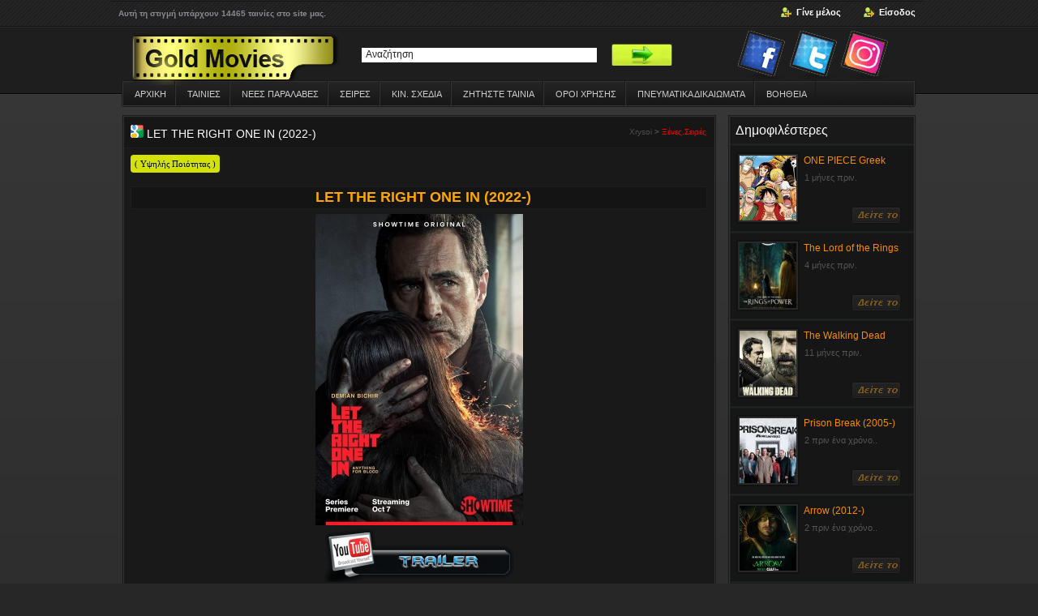

--- FILE ---
content_type: text/html; charset=UTF-8
request_url: https://xrysoi.xyz/let-right-one-2022/
body_size: 10635
content:
<!DOCTYPE html><html lang=el xmlns=http://www.w3.org/1999/xhtml xml:lang=el ><head><link rel=alternate href=https://xrysoi.xyz/let-right-one-2022/ hreflang=el-gr> <script async src=https://ajax.googleapis.com/ajax/libs/jquery/3.5.1/jquery.min.js></script> <meta name='robots' content='index, follow, max-image-preview:large, max-snippet:-1, max-video-preview:-1'><style>img:is([sizes="auto" i], [sizes^="auto," i]){contain-intrinsic-size:3000px 1500px}</style><title>Let the Right One In (2022-) - Greek Subs Online στο XRYSOI</title><meta name="description" content="Let the Right One In (2022-) ΠΕΡΙΛΗΨΗ Ένα 12χρονο κορίτσι, ζει μια κλειστή ζωή αφού έχει μετατραπεί σε βαμπίρ και μπορεί να βγει μόνο το βράδυ. Ο πατέρας"><link rel=canonical href=https://xrysoi.xyz/let-right-one-2022/ ><meta property="og:locale" content="el_GR"><meta property="og:type" content="article"><meta property="og:title" content="Let the Right One In (2022-) - Greek Subs Online στο XRYSOI"><meta property="og:description" content="Let the Right One In (2022-) ΠΕΡΙΛΗΨΗ Ένα 12χρονο κορίτσι, ζει μια κλειστή ζωή αφού έχει μετατραπεί σε βαμπίρ και μπορεί να βγει μόνο το βράδυ. Ο πατέρας"><meta property="og:url" content="https://xrysoi.xyz/let-right-one-2022/"><meta property="og:site_name" content="Tainies Online σειρες Gold Movies Greek Subs"><meta property="article:publisher" content="http://www.facebook.com/xrysoi"><meta property="article:author" content="www.facebook.com/goldtainies"><meta property="article:published_time" content="2022-10-29T12:26:55+00:00"><meta property="article:modified_time" content="2022-10-29T12:26:57+00:00"><meta property="og:image" content="https://tainiesonline.xrysoi.xyz/wp-content/uploads/2022/10/1-41.jpg"><meta property="og:image:width" content="256"><meta property="og:image:height" content="384"><meta property="og:image:type" content="image/jpeg"><meta name='authar' content="Tainies Online Gold Movies"><meta name="twitter:card" content="summary_large_image"><meta name="twitter:label1" content="Συντάχθηκε από"><meta name="twitter:data1" content="Tainies Online Gold Movies"> <script type=application/ld+json class=yoast-schema-graph>{"@context":"https://schema.org","@graph":[{"@type":"Article","@id":"https://xrysoi.xyz/let-right-one-2022/#article","isPartOf":{"@id":"https://xrysoi.xyz/let-right-one-2022/"},"author":{"name":"Tainies Online Gold Movies","@id":"https://xrysoi.xyz/#/schema/person/bae96bb26153e649918353a115d7295b"},"headline":"Let the Right One In (2022-)","datePublished":"2022-10-29T12:26:55+00:00","dateModified":"2022-10-29T12:26:57+00:00","mainEntityOfPage":{"@id":"https://xrysoi.xyz/let-right-one-2022/"},"wordCount":28,"image":{"@id":"https://xrysoi.xyz/let-right-one-2022/#primaryimage"},"thumbnailUrl":"https://tainiesonline.xrysoi.xyz/wp-content/uploads/2022/10/1-41.jpg","articleSection":["Ξένες.Σειρές"],"inLanguage":"el"},{"@type":"WebPage","@id":"https://xrysoi.xyz/let-right-one-2022/","url":"https://xrysoi.xyz/let-right-one-2022/","name":"Let the Right One In (2022-) - Greek Subs Online στο XRYSOI","isPartOf":{"@id":"https://xrysoi.xyz/#website"},"primaryImageOfPage":{"@id":"https://xrysoi.xyz/let-right-one-2022/#primaryimage"},"image":{"@id":"https://xrysoi.xyz/let-right-one-2022/#primaryimage"},"thumbnailUrl":"https://tainiesonline.xrysoi.xyz/wp-content/uploads/2022/10/1-41.jpg","datePublished":"2022-10-29T12:26:55+00:00","dateModified":"2022-10-29T12:26:57+00:00","author":{"@id":"https://xrysoi.xyz/#/schema/person/bae96bb26153e649918353a115d7295b"},"description":"Let the Right One In (2022-) ΠΕΡΙΛΗΨΗ Ένα 12χρονο κορίτσι, ζει μια κλειστή ζωή αφού έχει μετατραπεί σε βαμπίρ και μπορεί να βγει μόνο το βράδυ. Ο πατέρας","breadcrumb":{"@id":"https://xrysoi.xyz/let-right-one-2022/#breadcrumb"},"inLanguage":"el","potentialAction":[{"@type":"ReadAction","target":["https://xrysoi.xyz/let-right-one-2022/"]}]},{"@type":"ImageObject","inLanguage":"el","@id":"https://xrysoi.xyz/let-right-one-2022/#primaryimage","url":"https://tainiesonline.xrysoi.xyz/wp-content/uploads/2022/10/1-41.jpg","contentUrl":"https://tainiesonline.xrysoi.xyz/wp-content/uploads/2022/10/1-41.jpg","width":256,"height":384},{"@type":"BreadcrumbList","@id":"https://xrysoi.xyz/let-right-one-2022/#breadcrumb","itemListElement":[{"@type":"ListItem","position":1,"name":"Home","item":"https://xrysoi.xyz/"},{"@type":"ListItem","position":2,"name":"Let the Right One In (2022-)"}]},{"@type":"WebSite","@id":"https://xrysoi.xyz/#website","url":"https://xrysoi.xyz/","name":"Tainies Online – XRYSOI Gold Movies","description":"Ταινίες Online &amp; Σειρές με Ελληνικούς Υπότιτλους","alternateName":"XRYSOI Gold Movies","potentialAction":[{"@type":"SearchAction","target":{"@type":"EntryPoint","urlTemplate":"https://xrysoi.xyz/?s={search_term_string}"},"query-input":{"@type":"PropertyValueSpecification","valueRequired":true,"valueName":"search_term_string"}}],"inLanguage":"el"},{"@type":"Person","@id":"https://xrysoi.xyz/#/schema/person/bae96bb26153e649918353a115d7295b","name":"Tainies Online Gold Movies","image":{"@type":"ImageObject","inLanguage":"el","@id":"https://xrysoi.xyz/#/schema/person/image/","url":"https://secure.gravatar.com/avatar/17f6db19c126dc0cce175b053d776b404fd3a0af1b09bd4843c896d0aa753247?s=96&d=mm&r=g","contentUrl":"https://secure.gravatar.com/avatar/17f6db19c126dc0cce175b053d776b404fd3a0af1b09bd4843c896d0aa753247?s=96&d=mm&r=g","caption":"Tainies Online Gold Movies"},"sameAs":["http://www.xrysoi.se","www.facebook.com/goldtainies"],"url":"https://xrysoi.xyz/profil/xrysoi/"}]}</script> <style id=classic-theme-styles-inline-css>.wp-block-button__link{color:#fff;background-color:#32373c;border-radius:9999px;box-shadow:none;text-decoration:none;padding:calc(.667em + 2px) calc(1.333em + 2px);font-size:1.125em}.wp-block-file__button{background:#32373c;color:#fff;text-decoration:none}</style><style id=global-styles-inline-css>/*<![CDATA[*/:root{--wp--preset--aspect-ratio--square:1;--wp--preset--aspect-ratio--4-3:4/3;--wp--preset--aspect-ratio--3-4:3/4;--wp--preset--aspect-ratio--3-2:3/2;--wp--preset--aspect-ratio--2-3:2/3;--wp--preset--aspect-ratio--16-9:16/9;--wp--preset--aspect-ratio--9-16:9/16;--wp--preset--color--black:#000;--wp--preset--color--cyan-bluish-gray:#abb8c3;--wp--preset--color--white:#fff;--wp--preset--color--pale-pink:#f78da7;--wp--preset--color--vivid-red:#cf2e2e;--wp--preset--color--luminous-vivid-orange:#ff6900;--wp--preset--color--luminous-vivid-amber:#fcb900;--wp--preset--color--light-green-cyan:#7bdcb5;--wp--preset--color--vivid-green-cyan:#00d084;--wp--preset--color--pale-cyan-blue:#8ed1fc;--wp--preset--color--vivid-cyan-blue:#0693e3;--wp--preset--color--vivid-purple:#9b51e0;--wp--preset--gradient--vivid-cyan-blue-to-vivid-purple:linear-gradient(135deg,rgba(6,147,227,1) 0%,rgb(155,81,224) 100%);--wp--preset--gradient--light-green-cyan-to-vivid-green-cyan:linear-gradient(135deg,rgb(122,220,180) 0%,rgb(0,208,130) 100%);--wp--preset--gradient--luminous-vivid-amber-to-luminous-vivid-orange:linear-gradient(135deg,rgba(252,185,0,1) 0%,rgba(255,105,0,1) 100%);--wp--preset--gradient--luminous-vivid-orange-to-vivid-red:linear-gradient(135deg,rgba(255,105,0,1) 0%,rgb(207,46,46) 100%);--wp--preset--gradient--very-light-gray-to-cyan-bluish-gray:linear-gradient(135deg,rgb(238,238,238) 0%,rgb(169,184,195) 100%);--wp--preset--gradient--cool-to-warm-spectrum:linear-gradient(135deg,rgb(74,234,220) 0%,rgb(151,120,209) 20%,rgb(207,42,186) 40%,rgb(238,44,130) 60%,rgb(251,105,98) 80%,rgb(254,248,76) 100%);--wp--preset--gradient--blush-light-purple:linear-gradient(135deg,rgb(255,206,236) 0%,rgb(152,150,240) 100%);--wp--preset--gradient--blush-bordeaux:linear-gradient(135deg,rgb(254,205,165) 0%,rgb(254,45,45) 50%,rgb(107,0,62) 100%);--wp--preset--gradient--luminous-dusk:linear-gradient(135deg,rgb(255,203,112) 0%,rgb(199,81,192) 50%,rgb(65,88,208) 100%);--wp--preset--gradient--pale-ocean:linear-gradient(135deg,rgb(255,245,203) 0%,rgb(182,227,212) 50%,rgb(51,167,181) 100%);--wp--preset--gradient--electric-grass:linear-gradient(135deg,rgb(202,248,128) 0%,rgb(113,206,126) 100%);--wp--preset--gradient--midnight:linear-gradient(135deg,rgb(2,3,129) 0%,rgb(40,116,252) 100%);--wp--preset--font-size--small:13px;--wp--preset--font-size--medium:20px;--wp--preset--font-size--large:36px;--wp--preset--font-size--x-large:42px;--wp--preset--spacing--20:0.44rem;--wp--preset--spacing--30:0.67rem;--wp--preset--spacing--40:1rem;--wp--preset--spacing--50:1.5rem;--wp--preset--spacing--60:2.25rem;--wp--preset--spacing--70:3.38rem;--wp--preset--spacing--80:5.06rem;--wp--preset--shadow--natural:6px 6px 9px rgba(0, 0, 0, 0.2);--wp--preset--shadow--deep:12px 12px 50px rgba(0, 0, 0, 0.4);--wp--preset--shadow--sharp:6px 6px 0px rgba(0, 0, 0, 0.2);--wp--preset--shadow--outlined:6px 6px 0px -3px rgba(255, 255, 255, 1), 6px 6px rgba(0, 0, 0, 1);--wp--preset--shadow--crisp:6px 6px 0px rgba(0, 0, 0, 1)}:where(.is-layout-flex){gap:0.5em}:where(.is-layout-grid){gap:0.5em}body .is-layout-flex{display:flex}.is-layout-flex{flex-wrap:wrap;align-items:center}.is-layout-flex>:is(*,div){margin:0}body .is-layout-grid{display:grid}.is-layout-grid>:is(*,div){margin:0}:where(.wp-block-columns.is-layout-flex){gap:2em}:where(.wp-block-columns.is-layout-grid){gap:2em}:where(.wp-block-post-template.is-layout-flex){gap:1.25em}:where(.wp-block-post-template.is-layout-grid){gap:1.25em}.has-black-color{color:var(--wp--preset--color--black) !important}.has-cyan-bluish-gray-color{color:var(--wp--preset--color--cyan-bluish-gray) !important}.has-white-color{color:var(--wp--preset--color--white) !important}.has-pale-pink-color{color:var(--wp--preset--color--pale-pink) !important}.has-vivid-red-color{color:var(--wp--preset--color--vivid-red) !important}.has-luminous-vivid-orange-color{color:var(--wp--preset--color--luminous-vivid-orange) !important}.has-luminous-vivid-amber-color{color:var(--wp--preset--color--luminous-vivid-amber) !important}.has-light-green-cyan-color{color:var(--wp--preset--color--light-green-cyan) !important}.has-vivid-green-cyan-color{color:var(--wp--preset--color--vivid-green-cyan) !important}.has-pale-cyan-blue-color{color:var(--wp--preset--color--pale-cyan-blue) !important}.has-vivid-cyan-blue-color{color:var(--wp--preset--color--vivid-cyan-blue) !important}.has-vivid-purple-color{color:var(--wp--preset--color--vivid-purple) !important}.has-black-background-color{background-color:var(--wp--preset--color--black) !important}.has-cyan-bluish-gray-background-color{background-color:var(--wp--preset--color--cyan-bluish-gray) !important}.has-white-background-color{background-color:var(--wp--preset--color--white) !important}.has-pale-pink-background-color{background-color:var(--wp--preset--color--pale-pink) !important}.has-vivid-red-background-color{background-color:var(--wp--preset--color--vivid-red) !important}.has-luminous-vivid-orange-background-color{background-color:var(--wp--preset--color--luminous-vivid-orange) !important}.has-luminous-vivid-amber-background-color{background-color:var(--wp--preset--color--luminous-vivid-amber) !important}.has-light-green-cyan-background-color{background-color:var(--wp--preset--color--light-green-cyan) !important}.has-vivid-green-cyan-background-color{background-color:var(--wp--preset--color--vivid-green-cyan) !important}.has-pale-cyan-blue-background-color{background-color:var(--wp--preset--color--pale-cyan-blue) !important}.has-vivid-cyan-blue-background-color{background-color:var(--wp--preset--color--vivid-cyan-blue) !important}.has-vivid-purple-background-color{background-color:var(--wp--preset--color--vivid-purple) !important}.has-black-border-color{border-color:var(--wp--preset--color--black) !important}.has-cyan-bluish-gray-border-color{border-color:var(--wp--preset--color--cyan-bluish-gray) !important}.has-white-border-color{border-color:var(--wp--preset--color--white) !important}.has-pale-pink-border-color{border-color:var(--wp--preset--color--pale-pink) !important}.has-vivid-red-border-color{border-color:var(--wp--preset--color--vivid-red) !important}.has-luminous-vivid-orange-border-color{border-color:var(--wp--preset--color--luminous-vivid-orange) !important}.has-luminous-vivid-amber-border-color{border-color:var(--wp--preset--color--luminous-vivid-amber) !important}.has-light-green-cyan-border-color{border-color:var(--wp--preset--color--light-green-cyan) !important}.has-vivid-green-cyan-border-color{border-color:var(--wp--preset--color--vivid-green-cyan) !important}.has-pale-cyan-blue-border-color{border-color:var(--wp--preset--color--pale-cyan-blue) !important}.has-vivid-cyan-blue-border-color{border-color:var(--wp--preset--color--vivid-cyan-blue) !important}.has-vivid-purple-border-color{border-color:var(--wp--preset--color--vivid-purple) !important}.has-vivid-cyan-blue-to-vivid-purple-gradient-background{background:var(--wp--preset--gradient--vivid-cyan-blue-to-vivid-purple) !important}.has-light-green-cyan-to-vivid-green-cyan-gradient-background{background:var(--wp--preset--gradient--light-green-cyan-to-vivid-green-cyan) !important}.has-luminous-vivid-amber-to-luminous-vivid-orange-gradient-background{background:var(--wp--preset--gradient--luminous-vivid-amber-to-luminous-vivid-orange) !important}.has-luminous-vivid-orange-to-vivid-red-gradient-background{background:var(--wp--preset--gradient--luminous-vivid-orange-to-vivid-red) !important}.has-very-light-gray-to-cyan-bluish-gray-gradient-background{background:var(--wp--preset--gradient--very-light-gray-to-cyan-bluish-gray) !important}.has-cool-to-warm-spectrum-gradient-background{background:var(--wp--preset--gradient--cool-to-warm-spectrum) !important}.has-blush-light-purple-gradient-background{background:var(--wp--preset--gradient--blush-light-purple) !important}.has-blush-bordeaux-gradient-background{background:var(--wp--preset--gradient--blush-bordeaux) !important}.has-luminous-dusk-gradient-background{background:var(--wp--preset--gradient--luminous-dusk) !important}.has-pale-ocean-gradient-background{background:var(--wp--preset--gradient--pale-ocean) !important}.has-electric-grass-gradient-background{background:var(--wp--preset--gradient--electric-grass) !important}.has-midnight-gradient-background{background:var(--wp--preset--gradient--midnight) !important}.has-small-font-size{font-size:var(--wp--preset--font-size--small) !important}.has-medium-font-size{font-size:var(--wp--preset--font-size--medium) !important}.has-large-font-size{font-size:var(--wp--preset--font-size--large) !important}.has-x-large-font-size{font-size:var(--wp--preset--font-size--x-large) !important}:where(.wp-block-post-template.is-layout-flex){gap:1.25em}:where(.wp-block-post-template.is-layout-grid){gap:1.25em}:where(.wp-block-columns.is-layout-flex){gap:2em}:where(.wp-block-columns.is-layout-grid){gap:2em}:root :where(.wp-block-pullquote){font-size:1.5em;line-height:1.6}/*]]>*/</style><link rel=https://api.w.org/ href=https://xrysoi.xyz/wp-json/ ><link rel=alternate title=JSON type=application/json href=https://xrysoi.xyz/wp-json/wp/v2/posts/43180><link rel=alternate title="oEmbed (JSON)" type=application/json+oembed href="https://xrysoi.xyz/wp-json/oembed/1.0/embed?url=https%3A%2F%2Fxrysoi.xyz%2Flet-right-one-2022%2F"><link rel=alternate title="oEmbed (XML)" type=text/xml+oembed href="https://xrysoi.xyz/wp-json/oembed/1.0/embed?url=https%3A%2F%2Fxrysoi.xyz%2Flet-right-one-2022%2F&#038;format=xml"><link rel=icon href=https://tainiesonline.xrysoi.xyz/wp-content/uploads/2016/05/cropped-fav1-32x32.png sizes=32x32><link rel=icon href=https://tainiesonline.xrysoi.xyz/wp-content/uploads/2016/05/cropped-fav1-192x192.png sizes=192x192><link rel=apple-touch-icon href=https://tainiesonline.xrysoi.xyz/wp-content/uploads/2016/05/cropped-fav1-180x180.png><meta name="msapplication-TileImage" content="https://tainiesonline.xrysoi.xyz/wp-content/uploads/2016/05/cropped-fav1-270x270.png"> <script async src="https://www.googletagmanager.com/gtag/js?id=UA-50453376-1"></script> <script>window.dataLayer=window.dataLayer||[];function gtag(){dataLayer.push(arguments);}
gtag('js',new Date());gtag('config','UA-50453376-1');</script> <meta http-equiv="Content-Type" content="text/html; charset=UTF-8"><link rel=canonical href=https://xrysoi.xyz/let-right-one-2022/ ><link rel=alternate type=application/rss+xml title="Tainies Online σειρες Gold Movies Greek Subs " href=https://xrysoi.xyz/feed/ ><link rel=alternate type=application/rss+xml title="Tainies Online σειρες Gold Movies Greek Subs " href=https://xrysoi.xyz/comments/feed/ ><link rel=stylesheet type=text/css href=/static/style.css media=all><style>@media screen and (-webkit-min-device-pixel-ratio:0){#searchbox{float:left;margin-top:10px;padding:1px 0px 3px 5px}#searchbutton{margin:4px 0px 0px 8px}#subbox{float:left;margin:8px 0px 0px 15px}#subbutton{margin:5px 0px 0px 15px}}}</style><link rel="shortcut icon" href=/genfavicon-48.png><meta property="og:image" content="https://xrysoi.xyz/file/fbvip.jpg"><meta property="og:image:width" content="1200"><meta property="og:image:height" content="630"><link rel=stylesheet type=text/css href=/static/style.css media=print><meta name="viewport" content="width=device-width, initial-scale=1"></head><body><div id=wrap><div id=topnavbar><div class=topnavbarleft><div class=toplamfilm>Αυτή τη στιγμή υπάρχουν 14465 ταινίες στο site μας.</div></div><div class=topnavbarright> <a href=https://xrysoi.xyz/register/ class=favo />Γίνε μέλος</a>		<a href=https://xrysoi.xyz/login/ class=inde />Είσοδος</a></div></div><div id=header><div class=headerleft> <a href=https://xrysoi.xyz><img src=/wp-content/uploads/2015/03/logo-GM.png alt="Tainies Online σειρες Gold Movies Greek Subs"></a></div><div class=arama><form id=searchform method=get action=https://xrysoi.xyz/ > <input title=tainiesonline type=text value=Αναζήτηση name=s id=searchbox onfocus="if (this.value == 'Αναζήτηση') {this.value = '';}" onblur="if (this.value == '') {this.value = 'Αναζήτηση';}"> <input title=tainiesonline type=submit id=searchbutton value></form></div><div class=headerright> <a target=_blank rel=noopener class=fb-icon href=https://www.facebook.com/xrysoi>Facebook</a>		<a class=tw-icon rel=nofollow href=#>#</a>		<a target=_blank rel=noopener class=rss-icon href=https://www.instagram.com/xrysoi_tainiesonline/ >Instagram</a></div></div><div id=navbarborder><div id=navbar><div id=navbarleft><ul id=nav> <li><a href=https://xrysoi.xyz>Αρχικη</a></li><ul id=menu-%ce%bc%ce%b5%ce%bd%ce%bf%cf%8d-1 class=menu><li id=menu-item-4785 class="menu-item menu-item-type-custom menu-item-object-custom menu-item-has-children menu-item-4785"><a href=/category/tainiesonline/ >Ταινιες</a><ul class=sub-menu> <li id=menu-item-4790 class="menu-item menu-item-type-taxonomy menu-item-object-category menu-item-4790"><a href=https://xrysoi.xyz/category/%ce%b4%cf%81%ce%ac%cf%83%ce%b7%cf%82/ >Περιπετεια/Δρασης</a></li> <li id=menu-item-4794 class="menu-item menu-item-type-taxonomy menu-item-object-category menu-item-4794"><a href=https://xrysoi.xyz/category/%ce%ba%cf%89%ce%bc%cf%89%ce%b4%ce%af%ce%b5%cf%82/ >Κωμωδιες</a></li> <li id=menu-item-4793 class="menu-item menu-item-type-taxonomy menu-item-object-category menu-item-4793"><a href=https://xrysoi.xyz/category/%ce%b8%cf%81%ce%af%ce%bb%ce%b5%cf%81/ >Θριλερ</a></li> <li id=menu-item-4800 class="menu-item menu-item-type-taxonomy menu-item-object-category menu-item-4800"><a href=https://xrysoi.xyz/category/%cf%84%cf%81%cf%8c%ce%bc%ce%bf%cf%85/ >Τρομου</a></li> <li id=menu-item-4804 class="menu-item menu-item-type-taxonomy menu-item-object-category menu-item-4804"><a href=https://xrysoi.xyz/category/%ce%b5%cf%80-%cf%86%ce%b1%ce%bd%cf%84%ce%b1%cf%83%ce%af%ce%b1%cf%82/ >Επ.Φαντασιας</a></li> <li id=menu-item-4801 class="menu-item menu-item-type-taxonomy menu-item-object-category menu-item-4801"><a href=https://xrysoi.xyz/category/%cf%86%ce%b1%ce%bd%cf%84%ce%b1%cf%83%ce%af%ce%b1%cf%82/ >Φαντασιας</a></li> <li id=menu-item-4791 class="menu-item menu-item-type-taxonomy menu-item-object-category menu-item-4791"><a href=https://xrysoi.xyz/category/%ce%ad%ce%b3%ce%ba%ce%bb%ce%b7%ce%bc%ce%b1/ >Εγκλημα</a></li> <li id=menu-item-4795 class="menu-item menu-item-type-taxonomy menu-item-object-category menu-item-4795"><a href=https://xrysoi.xyz/category/%ce%bc%cf%85%cf%83%cf%84%ce%ae%cf%81%ce%b9%ce%bf/ >Μυστηριο</a></li> <li id=menu-item-4798 class="menu-item menu-item-type-taxonomy menu-item-object-category menu-item-4798"><a href=https://xrysoi.xyz/category/%cf%80%ce%bf%ce%bb%ce%ad%ce%bc%ce%bf%cf%85/ >Πολεμου</a></li> <li id=menu-item-4787 class="menu-item menu-item-type-taxonomy menu-item-object-category menu-item-4787"><a href=https://xrysoi.xyz/category/western/ >Γουεστερν</a></li> <li id=menu-item-4789 class="menu-item menu-item-type-taxonomy menu-item-object-category menu-item-4789"><a href=https://xrysoi.xyz/category/%ce%b4%cf%81%ce%ac%ce%bc%ce%b1/ >Δραμα</a></li> <li id=menu-item-4799 class="menu-item menu-item-type-taxonomy menu-item-object-category menu-item-4799"><a href=https://xrysoi.xyz/category/%cf%81%ce%bf%ce%bc%ce%b1%ce%bd%cf%84%ce%b9%ce%ba%ce%ad%cf%82/ >Ρομαντικες</a></li> <li id=menu-item-4796 class="menu-item menu-item-type-taxonomy menu-item-object-category menu-item-4796"><a href=https://xrysoi.xyz/category/%ce%bd%cf%84%ce%bf%ce%ba%ce%b9%ce%bc%ce%b1%ce%bd%cf%84%ce%ad%cf%81/ >Ντοκιμαντερ</a></li> <li id=menu-item-4788 class="menu-item menu-item-type-taxonomy menu-item-object-category menu-item-4788"><a href=https://xrysoi.xyz/category/x-mas/ >Χριστουγεννιατικες</a></li> <li id=menu-item-4802 class="menu-item menu-item-type-taxonomy menu-item-object-category menu-item-4802"><a href=https://xrysoi.xyz/category/%cf%86%ce%b9%ce%bb%ce%bc%ce%bf%ce%b3%cf%81%ce%b1%cf%86%ce%af%ce%b5%cf%82/ >Φιλμογραφιες</a></li> <li id=menu-item-31318 class="menu-item menu-item-type-taxonomy menu-item-object-category menu-item-31318"><a href=https://xrysoi.xyz/category/%ce%b5%ce%bb%ce%bb-%cf%84%ce%b1%ce%b9%ce%bd%ce%af%ce%b5%cf%82/ >Ελλ.Ταινίες</a></li> <li id=menu-item-4786 class="menu-item menu-item-type-taxonomy menu-item-object-category menu-item-4786"><a href=https://xrysoi.xyz/category/collection/ >Συλλογες</a></li></ul> </li> <li id=menu-item-4805 class="menu-item menu-item-type-custom menu-item-object-custom menu-item-has-children menu-item-4805"><a href=/category/tainiesonline/2022/ >ΝΕΕΣ ΠΑΡΑΛΑΒΕΣ</a><ul class=sub-menu> <li id=menu-item-45911 class="menu-item menu-item-type-taxonomy menu-item-object-category menu-item-45911"><a href=https://xrysoi.xyz/category/tainiesonline/2025/ >2025</a></li> <li id=menu-item-44888 class="menu-item menu-item-type-taxonomy menu-item-object-category menu-item-44888"><a href=https://xrysoi.xyz/category/tainiesonline/2024/ >2024</a></li> <li id=menu-item-44232 class="menu-item menu-item-type-taxonomy menu-item-object-category menu-item-44232"><a href=https://xrysoi.xyz/category/tainiesonline/2023/ >2023</a></li> <li id=menu-item-42871 class="menu-item menu-item-type-taxonomy menu-item-object-category menu-item-42871"><a href=https://xrysoi.xyz/category/tainiesonline/2022/ >2022</a></li> <li id=menu-item-39924 class="menu-item menu-item-type-taxonomy menu-item-object-category menu-item-39924"><a href=https://xrysoi.xyz/category/tainiesonline/2021/ >2021</a></li> <li id=menu-item-38114 class="menu-item menu-item-type-taxonomy menu-item-object-category menu-item-38114"><a href=https://xrysoi.xyz/category/tainiesonline/2020/ >2020</a></li> <li id=menu-item-35597 class="menu-item menu-item-type-taxonomy menu-item-object-category menu-item-35597"><a href=https://xrysoi.xyz/category/2019/ >2019</a></li> <li id=menu-item-31317 class="menu-item menu-item-type-taxonomy menu-item-object-category menu-item-31317"><a href=https://xrysoi.xyz/category/tainiesonline/2018/ >2018</a></li> <li id=menu-item-27616 class="menu-item menu-item-type-taxonomy menu-item-object-category menu-item-27616"><a href=https://xrysoi.xyz/category/tainiesonline/2017/ >2017</a></li> <li id=menu-item-24123 class="menu-item menu-item-type-taxonomy menu-item-object-category menu-item-24123"><a href=https://xrysoi.xyz/category/2016/ >2016</a></li> <li id=menu-item-4806 class="menu-item menu-item-type-taxonomy menu-item-object-category menu-item-4806"><a href=https://xrysoi.xyz/category/new-good/ >2013-2015</a></li></ul> </li> <li id=menu-item-4808 class="menu-item menu-item-type-custom menu-item-object-custom menu-item-has-children menu-item-4808"><a href=/category/%CE%BE%CE%AD%CE%BD%CE%B5%CF%82-%CF%83%CE%B5%CE%B9%CF%81%CE%AD%CF%82/ >Σειρες</a><ul class=sub-menu> <li id=menu-item-4810 class="menu-item menu-item-type-taxonomy menu-item-object-category current-post-ancestor current-menu-parent current-post-parent menu-item-4810"><a href=https://xrysoi.xyz/category/%ce%be%ce%ad%ce%bd%ce%b5%cf%82-%cf%83%ce%b5%ce%b9%cf%81%ce%ad%cf%82/ >Ξενες Σειρες</a></li></ul> </li> <li id=menu-item-4811 class="menu-item menu-item-type-custom menu-item-object-custom menu-item-has-children menu-item-4811"><a href=/category/%CE%BA%CE%B9%CE%BD-%CF%83%CF%87%CE%AD%CE%B4%CE%B9%CE%B1/ >Κιν. Σχεδια</a><ul class=sub-menu> <li id=menu-item-4814 class="menu-item menu-item-type-taxonomy menu-item-object-category menu-item-4814"><a href=https://xrysoi.xyz/category/%ce%ba%ce%b9%ce%bd-%cf%83%cf%87%ce%ad%ce%b4%ce%b9%ce%b1/ >Με μεταφραση</a></li> <li id=menu-item-4815 class="menu-item menu-item-type-taxonomy menu-item-object-category menu-item-4815"><a href=https://xrysoi.xyz/category/%ce%ba%ce%b9%ce%bd-%cf%83%cf%87%ce%ad%ce%b4%ce%b9%ce%b1-subs/ >Με υποτιτλους</a></li> <li id=menu-item-4812 class="menu-item menu-item-type-taxonomy menu-item-object-category menu-item-4812"><a href=https://xrysoi.xyz/category/anime/ >Anime Series</a></li> <li id=menu-item-4813 class="menu-item menu-item-type-taxonomy menu-item-object-category menu-item-4813"><a href=https://xrysoi.xyz/category/animemovies/ >Anime Movies</a></li></ul> </li> <li id=menu-item-4824 class="menu-item menu-item-type-custom menu-item-object-custom menu-item-4824"><a href=https://www.facebook.com/xrysoi.tv>Ζητηστε ταινια</a></li> <li id=menu-item-4816 class="menu-item menu-item-type-custom menu-item-object-custom menu-item-4816"><a href=/tos/ >ΟΡΟΙ ΧΡΗΣΗΣ</a></li> <li id=menu-item-4817 class="menu-item menu-item-type-custom menu-item-object-custom menu-item-4817"><a href=/dmca/ >ΠΝΕΥΜΑΤΙΚΆ ΔΙΚΑΙΏΜΑΤΑ</a></li> <li id=menu-item-4818 class="menu-item menu-item-type-custom menu-item-object-custom menu-item-4818"><a href=/help/ >Βοηθεια</a></li></ul></ul></div></div></div><div class=clear></div><style>#content a, .footer a, a.back-to-top, .wptouch-mobile-switch a{word-wrap:break-word}</style><div id=fb-root></div> <script async defer crossorigin=anonymous src="https://connect.facebook.net/el_GR/sdk.js#xfbml=1&version=v9.0" nonce=FD5hAvfZ></script> <div id=content><div class=leftC><div class=filmborder><div class=filmcontent><h1><a href="https://www.google.gr/search?hl=gr&q=site:xrysoi.xyz Let the Right One In (2022-)" title="Let the Right One In (2022-)" target=blank;><img alt=google src=https://xrysoi.xyz/static/images/google.png></a> Let the Right One In (2022-)<div xmlns:v=http://rdf.data-vocabulary.org/# class=Breadcrumb><b><span typeof=v:Breadcrumb ><a href=https://xrysoi.xyz rel=v:url property=v:title>Xrysoi</a></span> > <span typeof=v:Breadcrumb><a style=color:red href=https://xrysoi.xyz/category/%ce%be%ce%ad%ce%bd%ce%b5%cf%82-%cf%83%ce%b5%ce%b9%cf%81%ce%ad%cf%82/ rel=v:url property=v:title>Ξένες.Σειρές</a>  <a style=color:red href rel=v:url property=v:title></a>  <a style=color:red href rel=v:url property=v:title></a>  <a style=color:red href rel=v:url property=v:title></a></span></b></div></h1><div class=keremiya_part> <span style=margin-right:2px;text-transform:none;>( Υψηλής Ποιότητας )</span></div><div class=clear></div><div class=filmicerik> </br><center> <script>atOptions={'key':'7e4b4578005d35978c39aeae316e703e','format':'iframe','height':60,'width':468,'params':{}};</script> <script src=//plantationhick.com/7e4b4578005d35978c39aeae316e703e/invoke.js></script> </center><h2 style="text-align: center;"><span style="color: orange; font-size: large;">Let the Right One In (2022-)</span></h2><div class=separator style="clear: both; text-align: center;"><a href=https://tainiesonline.xrysoi.pro/wp-content/uploads/2022/10/1-41.jpg><img title="Let the Right One In (2022-) tainies Online | anime movies series" fetchpriority=high decoding=async class="alignnone size-full wp-image-43181" src=https://tainiesonline.xrysoi.pro/wp-content/uploads/2022/10/1-41.jpg  alt="Let the Right One In (2022-) ταινιες online seires xrysoi greek subs"  width=256 height=384 srcset="https://xrysoi.xyz/file/2022/10/1-41.jpg 256w, https://xrysoi.xyz/file/2022/10/1-41-200x300.jpg 200w" sizes="(max-width: 256px) 100vw, 256px"></a></div><div class=separator style="clear: both; text-align: center;"><img decoding=async  title="Let the Right One In (2022-) tainies Online | anime movies series"  src=https://1.bp.blogspot.com/-6164yjoS4K4/UryF0WYfT4I/AAAAAAAAAKY/JSk0WTJYlSk/s1600/trailer.png  alt="Let the Right One In (2022-) ταινιες online seires xrysoi greek subs"  border=0></div><div style="text-align: center;"><iframe title="YouTube video player" src=https://www.youtube.com/embed/cQBVE08gb1g width=560 height=315 frameborder=0 allowfullscreen=allowfullscreen></iframe><br> <span style="color: orange; font-size: medium;"><b>ΠΕΡΙΛΗΨΗ</b></span></div><div style="text-align: center;"><p>Ένα 12χρονο κορίτσι, ζει μια κλειστή ζωή αφού έχει μετατραπεί σε βαμπίρ και μπορεί να βγει μόνο το βράδυ. Ο πατέρας της κάνει ό,τι μπορεί για να της παρέχει την ελάχιστη ποσότητα ανθρώπινου αίματος που χρειάζεται για να μείνει στη ζωή.</p><div>Είδος Σειράς: Drama, Horror</div><div>Creator: Andrew Hinderaker</div><div>Stars: Demian Bichir, Madison Taylor Baez, Anika Noni Rose</div></div><div align=center><div align=center><div align=center><div align=center><p style="text-align: center;"><span style="color: #ffffff; font-family: Helvetica Neue,Arial,Helvetica,sans-serif;"><span style="color: #ff0000;"><span style="font-size: xx-large;">Season:1</span><br> </span><b><a href=https://hdvid.tv/1yczej48gna0.html target=_blank rel="nofollow noopener noreferrer" data-blogger-escaped-rel=nofollow data-blogger-escaped-target=_blank>01</a></b></span>,<b><a href=https://hdvid.tv/m9xisgcfbj3w.html target=_blank rel="nofollow noopener noreferrer" data-blogger-escaped-rel=nofollow data-blogger-escaped-target=_blank>02</a></b>,<b><a href=https://hdvid.tv/y04an80xvfi6.html target=_blank rel="nofollow noopener noreferrer" data-blogger-escaped-rel=nofollow data-blogger-escaped-target=_blank>03</a></b>,</p></div></div></div></div><p>&nbsp;</p> </br><center>  <script async=async data-cfasync=false src=//cupidirresolute.com/8802e7b4d34d6c86d103e33ba9a74f07/invoke.js></script> <div id=container-8802e7b4d34d6c86d103e33ba9a74f07></div></center></div> </br><div id=alt><div class=facebok><iframe src="//www.facebook.com/plugins/like.php?href=https://xrysoi.xyz/let-right-one-2022/&amp;send=false&amp;layout=standard&amp;width=390&amp;show_faces=false&amp;action=like&amp;colorscheme=dark&amp;font&amp;height=35" scrolling=no frameborder=0 style="border:none; overflow:hidden; width:390px; height:35px;" allowTransparency=true></iframe></div><div class=facepaylas><a rel=nofollow class=sh-face href="https://www.facebook.com/sharer.php?u=https://xrysoi.xyz/let-right-one-2022/" target=_blank><img src=https://xrysoi.xyz/static/images/facebook_paylas.png></a></div></div></div></div><div class=filmborder><div class=filmcontent><div class=yazitip>Παρόμοια</div><div class=moviefilm> <a href=https://xrysoi.xyz/stranger-things-2016/ > <img src=https://tainiesonline.xrysoi.xyz/wp-content/uploads/2016/07/74-119x125.jpg alt="Stranger Things (2016-)" height=125px width=119px title="Stranger Things (2016-)"></a><div class=movief><a href=https://xrysoi.xyz/stranger-things-2016/ >Stranger Things (2016-)</a></div><div class=movies></div></div><div class=moviefilm> <a href=https://xrysoi.xyz/walking-deaddaryl-dixon-2023/ > <img src=https://tainiesonline.xrysoi.xyz/wp-content/uploads/2023/09/1-22-119x125.jpg alt="The Walking Dead:Daryl Dixon (2023-)" height=125px width=119px title="The Walking Dead:Daryl Dixon (2023-)"></a><div class=movief><a href=https://xrysoi.xyz/walking-deaddaryl-dixon-2023/ >The Walking Dead:Daryl Dixon (2023-)</a></div><div class=movies></div></div><div class=moviefilm> <a href=https://xrysoi.xyz/last-us-2023/ > <img src=https://tainiesonline.xrysoi.xyz/wp-content/uploads/2023/01/1-9-119x125.jpg alt="The Last of Us (2023-)" height=125px width=119px title="The Last of Us (2023-)"></a><div class=movief><a href=https://xrysoi.xyz/last-us-2023/ >The Last of Us (2023-)</a></div><div class=movies></div></div><div class=moviefilm> <a href=https://xrysoi.xyz/dexter-original-sin-2024-seires05/ > <img src=https://tainiesonline.xrysoi.xyz/wp-content/uploads/2024/12/xxx-119x125.png alt="Dexter Original Sin (2024-)" height=125px width=119px title="Dexter Original Sin (2024-)"></a><div class=movief><a href=https://xrysoi.xyz/dexter-original-sin-2024-seires05/ >Dexter Original Sin (2024-)</a></div><div class=movies></div></div><div class=moviefilm> <a href=https://xrysoi.xyz/star-wars-bad-batch-2021-paidika40/ > <img src=https://tainiesonline.xrysoi.xyz/wp-content/uploads/2021/05/1-17-119x125.jpg alt="Star Wars The Bad Batch (2021-)" height=125px width=119px title="Star Wars The Bad Batch (2021-)"></a><div class=movief><a href=https://xrysoi.xyz/star-wars-bad-batch-2021-paidika40/ >Star Wars The Bad Batch (2021-)</a></div><div class=movies></div></div></div></div><div class=filmborder><div class=filmcontent><div class=yazitip>Σχόλια <span>Θέλετε να σχολιάσετε?</span></div><div class=fb-comments data-href=https://xrysoi.xyz/let-right-one-2022/ data-colorscheme=light data-width=100% data-numposts=10 data-order-by=reverse_time ></div><style>.fb-comments{background:white}</style></div></div></div><div id=sidebar><div class=sidebarborder><div class=sidebar-right><h2>Δημοφιλέστερες</h2><div class=fimanaortala><div class=filmana><div class=filmsol> <img src=https://tainiesonline.xrysoi.xyz/wp-content/uploads/2018/11/one-piece-greek-subs-online-xrysoitv-1-70x80.jpg alt="ONE PIECE Greek Subs" height=80px width=70px title="ONE PIECE Greek Subs"></div><div class=filmsag><div class=filmsagbaslik> <a href=https://xrysoi.xyz/one-piece-online-greek-subs-anime/ >ONE PIECE Greek Subs</a></div><div class=filmsagicerik><p>1 μήνες πριν.</p></div><div class=filmizleme> <a href=https://xrysoi.xyz/one-piece-online-greek-subs-anime/ ><img src=https://xrysoi.xyz/static/images/filmizle.png alt="tainies online greek subs" height=21 width=61></a></div></div></div><div class=filmana><div class=filmsol> <img src=https://tainiesonline.xrysoi.xyz/wp-content/uploads/2022/09/1-70x80.jpg alt="The Lord of the Rings The Rings of Power (2022-)" height=80px width=70px title="The Lord of the Rings The Rings of Power (2022-)"></div><div class=filmsag><div class=filmsagbaslik> <a href=https://xrysoi.xyz/lord-rings-rings-power-2022-seires78/ >The Lord of the Rings The Rings of Power (2022-)</a></div><div class=filmsagicerik><p>4 μήνες πριν.</p></div><div class=filmizleme> <a href=https://xrysoi.xyz/lord-rings-rings-power-2022-seires78/ ><img src=https://xrysoi.xyz/static/images/filmizle.png alt="tainies online greek subs" height=21 width=61></a></div></div></div><div class=filmana><div class=filmsol> <img src=https://tainiesonline.xrysoi.xyz/wp-content/uploads/2017/12/the_walking_dead_xrysoi-1-70x80.jpg alt="The Walking Dead (2010-)" height=80px width=70px title="The Walking Dead (2010-)"></div><div class=filmsag><div class=filmsagbaslik> <a href=https://xrysoi.xyz/walking-dead-2018-seires46/ >The Walking Dead (2010-)</a></div><div class=filmsagicerik><p>11 μήνες πριν.</p></div><div class=filmizleme> <a href=https://xrysoi.xyz/walking-dead-2018-seires46/ ><img src=https://xrysoi.xyz/static/images/filmizle.png alt="tainies online greek subs" height=21 width=61></a></div></div></div><div class=filmana><div class=filmsol> <img src=https://tainiesonline.xrysoi.xyz/wp-content/uploads/2017/04/Prison-Break-70x80.jpg alt="Prison Break (2005-)" height=80px width=70px title="Prison Break (2005-)"></div><div class=filmsag><div class=filmsagbaslik> <a href=https://xrysoi.xyz/filakismenos-seira03/ >Prison Break (2005-)</a></div><div class=filmsagicerik><p>2 πριν ένα χρόνο..</p></div><div class=filmizleme> <a href=https://xrysoi.xyz/filakismenos-seira03/ ><img src=https://xrysoi.xyz/static/images/filmizle.png alt="tainies online greek subs" height=21 width=61></a></div></div></div><div class=filmana><div class=filmsol> <img src=https://tainiesonline.xrysoi.xyz/wp-content/uploads/2017/01/x1-70x80.jpg alt="Arrow (2012-)" height=80px width=70px title="Arrow (2012-)"></div><div class=filmsag><div class=filmsagbaslik> <a href=https://xrysoi.xyz/seires-online-arrow/ >Arrow (2012-)</a></div><div class=filmsagicerik><p>2 πριν ένα χρόνο..</p></div><div class=filmizleme> <a href=https://xrysoi.xyz/seires-online-arrow/ ><img src=https://xrysoi.xyz/static/images/filmizle.png alt="tainies online greek subs" height=21 width=61></a></div></div></div><div class=filmana><div class=filmsol> <img src=https://tainiesonline.xrysoi.xyz/wp-content/uploads/2023/08/one-piece-live-action-70x80.jpg alt="One Piece Live Action (2023-)" height=80px width=70px title="One Piece Live Action (2023-)"></div><div class=filmsag><div class=filmsagbaslik> <a href=https://xrysoi.xyz/one-piece-live-action-2023/ >One Piece Live Action (2023-)</a></div><div class=filmsagicerik><p>2 πριν ένα χρόνο..</p></div><div class=filmizleme> <a href=https://xrysoi.xyz/one-piece-live-action-2023/ ><img src=https://xrysoi.xyz/static/images/filmizle.png alt="tainies online greek subs" height=21 width=61></a></div></div></div><div class=filmana><div class=filmsol> <img src=https://tainiesonline.xrysoi.xyz/wp-content/uploads/2017/11/101-70x80.jpg alt="La casa de papel (2017-)" height=80px width=70px title="La casa de papel (2017-)"></div><div class=filmsag><div class=filmsagbaslik> <a href=https://xrysoi.xyz/la-casa-de-papel-2017-seires18/ >La casa de papel (2017-)</a></div><div class=filmsagicerik><p>2 πριν ένα χρόνο..</p></div><div class=filmizleme> <a href=https://xrysoi.xyz/la-casa-de-papel-2017-seires18/ ><img src=https://xrysoi.xyz/static/images/filmizle.png alt="tainies online greek subs" height=21 width=61></a></div></div></div><div class=filmana><div class=filmsol> <img src=https://tainiesonline.xrysoi.xyz/wp-content/uploads/2022/08/xxx-4-70x80.jpg alt="House of the Dragon (2022-)" height=80px width=70px title="House of the Dragon (2022-)"></div><div class=filmsag><div class=filmsagbaslik> <a href=https://xrysoi.xyz/house-dragon-2022-seires67/ >House of the Dragon (2022-)</a></div><div class=filmsagicerik><p>2 πριν ένα χρόνο..</p></div><div class=filmizleme> <a href=https://xrysoi.xyz/house-dragon-2022-seires67/ ><img src=https://xrysoi.xyz/static/images/filmizle.png alt="tainies online greek subs" height=21 width=61></a></div></div></div><div class=filmana><div class=filmsol> <img src=https://tainiesonline.xrysoi.xyz/wp-content/uploads/2017/08/x1-70x80.jpg alt="Game of Thrones (TV Series 2011-) Greek Subs" height=80px width=70px title="Game of Thrones (TV Series 2011-) Greek Subs"></div><div class=filmsag><div class=filmsagbaslik> <a href=https://xrysoi.xyz/game-thrones-online-greeksubs-seires151/ >Game of Thrones (TV Series 2011-) Greek Subs</a></div><div class=filmsagicerik><p>3 πριν ένα χρόνο..</p></div><div class=filmizleme> <a href=https://xrysoi.xyz/game-thrones-online-greeksubs-seires151/ ><img src=https://xrysoi.xyz/static/images/filmizle.png alt="tainies online greek subs" height=21 width=61></a></div></div></div><div class=filmana><div class=filmsol> <img src=https://tainiesonline.xrysoi.xyz/wp-content/uploads/2014/03/x1529-70x80.jpg alt="Supernatural (2005-)" height=80px width=70px title="Supernatural (2005-)"></div><div class=filmsag><div class=filmsagbaslik> <a href=https://xrysoi.xyz/supernatural-2005-seires19/ >Supernatural (2005-)</a></div><div class=filmsagicerik><p>3 πριν ένα χρόνο..</p></div><div class=filmizleme> <a href=https://xrysoi.xyz/supernatural-2005-seires19/ ><img src=https://xrysoi.xyz/static/images/filmizle.png alt="tainies online greek subs" height=21 width=61></a></div></div></div><div class=filmana><div class=filmsol> <img src=https://tainiesonline.xrysoi.xyz/wp-content/uploads/2014/05/x1313-70x80.jpg alt="The Flash (2014-)" height=80px width=70px title="The Flash (2014-)"></div><div class=filmsag><div class=filmsagbaslik> <a href=https://xrysoi.xyz/flash-2014-seires17/ >The Flash (2014-)</a></div><div class=filmsagicerik><p>3 πριν ένα χρόνο..</p></div><div class=filmizleme> <a href=https://xrysoi.xyz/flash-2014-seires17/ ><img src=https://xrysoi.xyz/static/images/filmizle.png alt="tainies online greek subs" height=21 width=61></a></div></div></div><div class=filmana><div class=filmsol> <img src=https://tainiesonline.xrysoi.xyz/wp-content/uploads/2022/08/xxx-2-70x80.jpg alt="She-Hulk Attorney at Law (2022-)" height=80px width=70px title="She-Hulk Attorney at Law (2022-)"></div><div class=filmsag><div class=filmsagbaslik> <a href=https://xrysoi.xyz/hulk-attorney-law-2022-seires27/ >She-Hulk Attorney at Law (2022-)</a></div><div class=filmsagicerik><p>4 πριν ένα χρόνο..</p></div><div class=filmizleme> <a href=https://xrysoi.xyz/hulk-attorney-law-2022-seires27/ ><img src=https://xrysoi.xyz/static/images/filmizle.png alt="tainies online greek subs" height=21 width=61></a></div></div></div><div class=filmana><div class=filmsol> <img src=https://tainiesonline.xrysoi.xyz/wp-content/uploads/2020/11/gm-1-1-1-3-4-1-1-4.png alt="οδηγίες αλλαγής DNS σε περίπτωση νέου μπλοκαρίσματος" height=80px width=70px title="οδηγίες αλλαγής DNS σε περίπτωση νέου μπλοκαρίσματος"></div><div class=filmsag><div class=filmsagbaslik> <a href=https://xrysoi.xyz/%ce%bf%ce%b4%ce%b7%ce%b3%ce%af%ce%b5%cf%82-%ce%b1%ce%bb%ce%bb%ce%b1%ce%b3%ce%ae%cf%82-dns-%cf%83%ce%b5-%cf%80%ce%b5%cf%81%ce%af%cf%80%cf%84%cf%89%cf%83%ce%b7-%ce%bd%ce%ad%ce%bf%cf%85-%ce%bc%cf%80/ >οδηγίες αλλαγής DNS σε περίπτωση νέου μπλοκαρίσματος</a></div><div class=filmsagicerik><p>6 πριν ένα χρόνο..</p></div><div class=filmizleme> <a href=https://xrysoi.xyz/%ce%bf%ce%b4%ce%b7%ce%b3%ce%af%ce%b5%cf%82-%ce%b1%ce%bb%ce%bb%ce%b1%ce%b3%ce%ae%cf%82-dns-%cf%83%ce%b5-%cf%80%ce%b5%cf%81%ce%af%cf%80%cf%84%cf%89%cf%83%ce%b7-%ce%bd%ce%ad%ce%bf%cf%85-%ce%bc%cf%80/ ><img src=https://xrysoi.xyz/static/images/filmizle.png alt="tainies online greek subs" height=21 width=61></a></div></div></div><div class=filmana><div class=filmsol> <img src=https://tainiesonline.xrysoi.xyz/wp-content/uploads/2019/12/6-70x80.jpeg alt="Crisis on Infinite Earths (2019-)" height=80px width=70px title="Crisis on Infinite Earths (2019-)"></div><div class=filmsag><div class=filmsagbaslik> <a href=https://xrysoi.xyz/crisis-infinite-earths-2019/ >Crisis on Infinite Earths (2019-)</a></div><div class=filmsagicerik><p>6 πριν ένα χρόνο..</p></div><div class=filmizleme> <a href=https://xrysoi.xyz/crisis-infinite-earths-2019/ ><img src=https://xrysoi.xyz/static/images/filmizle.png alt="tainies online greek subs" height=21 width=61></a></div></div></div><div class=filmana><div class=filmsol> <img src=https://tainiesonline.xrysoi.xyz/wp-content/uploads/2016/07/74-70x80.jpg alt="Stranger Things (2016-)" height=80px width=70px title="Stranger Things (2016-)"></div><div class=filmsag><div class=filmsagbaslik> <a href=https://xrysoi.xyz/stranger-things-2016/ >Stranger Things (2016-)</a></div><div class=filmsagicerik><p>2 Προστέθηκε πριν μια βδομάδα.</p></div><div class=filmizleme> <a href=https://xrysoi.xyz/stranger-things-2016/ ><img src=https://xrysoi.xyz/static/images/filmizle.png alt="tainies online greek subs" height=21 width=61></a></div></div></div><div class=filmana><div class=filmsol> <img src=https://tainiesonline.xrysoi.xyz/wp-content/uploads/2026/01/xxx-1-70x80.jpg alt="The First Snow Of Fraggle Rock (2025)" height=80px width=70px title="The First Snow Of Fraggle Rock (2025)"></div><div class=filmsag><div class=filmsagbaslik> <a href=https://xrysoi.xyz/first-snow-fraggle-rock-2025/ >The First Snow Of Fraggle Rock (2025)</a></div><div class=filmsagicerik><p>2 Προστέθηκε πριν μια βδομάδα.</p></div><div class=filmizleme> <a href=https://xrysoi.xyz/first-snow-fraggle-rock-2025/ ><img src=https://xrysoi.xyz/static/images/filmizle.png alt="tainies online greek subs" height=21 width=61></a></div></div></div><div class=filmana><div class=filmsol> <img src=https://tainiesonline.xrysoi.xyz/wp-content/uploads/2026/01/xxx-70x80.png alt="A Merry Little Ex-Mas (2025)" height=80px width=70px title="A Merry Little Ex-Mas (2025)"></div><div class=filmsag><div class=filmsagbaslik> <a href=https://xrysoi.xyz/merry-little-ex-mas-2025-2/ >A Merry Little Ex-Mas (2025)</a></div><div class=filmsagicerik><p>2 Προστέθηκε πριν μια βδομάδα.</p></div><div class=filmizleme> <a href=https://xrysoi.xyz/merry-little-ex-mas-2025-2/ ><img src=https://xrysoi.xyz/static/images/filmizle.png alt="tainies online greek subs" height=21 width=61></a></div></div></div><div class=filmana><div class=filmsol> <img src=https://tainiesonline.xrysoi.xyz/wp-content/uploads/2026/01/xxx-70x80.jpg alt="A Very Jonas Christmas Movie (2025)" height=80px width=70px title="A Very Jonas Christmas Movie (2025)"></div><div class=filmsag><div class=filmsagbaslik> <a href=https://xrysoi.xyz/jonas-christmas-movie-2025/ >A Very Jonas Christmas Movie (2025)</a></div><div class=filmsagicerik><p>2 Προστέθηκε πριν μια βδομάδα.</p></div><div class=filmizleme> <a href=https://xrysoi.xyz/jonas-christmas-movie-2025/ ><img src=https://xrysoi.xyz/static/images/filmizle.png alt="tainies online greek subs" height=21 width=61></a></div></div></div></div></div></div><div class=sidebarborder><div class=sidebar-right><div class=textwidget><center> Αν θέλετε να υποστηρίξετε την προσπάθεια μας παρακαλούμε επιλέξτε το ποσό που επιθυμείτε. Σας ευχαριστούμε<form action=https://www.paypal.com/donate method=post target=_top> <input type=hidden name=hosted_button_id value=5YMRFLCYXLDB8> <input type=image src=https://www.paypalobjects.com/en_US/i/btn/btn_donateCC_LG.gif border=0 name=submit title="PayPal - The safer, easier way to pay online!" alt="Donate with PayPal button"> <img alt border=0 src=https://www.paypal.com/en_US/i/scr/pixel.gif width=1 height=1></form></center><a class=shortimg href=/one-piece-online-greek-subs/ imageanchor=1><img src=/wp-content/uploads/images/onepiece.png alt="One Piece Tainies Online Greek Subs" title="One Piece Tainies Online Greek Subs"></a> <a class=shortimg href=/dragon-ball-greek-subs/ imageanchor=1><img alt="Dragon Ball Tainies Online Greek Subs" title="Dragon Ball Tainies Online Greek Subs" border=0 src=/wp-content/uploads/images/dragonball.png></a> <a class=shortimg href=/flash-2014-seires09/ imageanchor=1><img border=0 src=/wp-content/uploads/images/flash.png alt="The Flash Tainies Online Greek Subs" title="The Flash Tainies Online Greek Subs"></a> <a class=shortimg href=/supernatural-2005-seires15/ imageanchor=1><img border=0 src=/wp-content/uploads/images/supernatural.png alt="Supernatural Tainies Online Greek Subs" title="Supernatural Tainies Online Greek Subs"></a> <a class=shortimg href=/the-vampire-diaries-tv-series/ imageanchor=1><img border=0 src=/wp-content/uploads/images/vampire.png alt="Vampire Diaries Tainies Online Greek Subs" title="Vampire Diaries Tainies Online Greek Subs"></a> <a class=shortimg href=/seires-online-arrow/ imageanchor=1><img border=0 src=/wp-content/uploads/images/arrow.png alt="Arrow Tainies Online Greek Subs" title="Arrow Tainies Online Greek Subs"></a> <a class=shortimg href=/game-thrones-online-greeksubs-seires24/ imageanchor=1><img border=0 src=/wp-content/uploads/images/gameofthrones.png alt="Game Of Thrones Tainies Online Greek Subs" title="Game Of Thrones Tainies Online Greek Subs"></a> <a class=shortimg href=/walking-dead-2018-seires40/ imageanchor=1><img border=0 src=/wp-content/uploads/images/walkingdead2.jpg alt="Walking Dead Tainies Online Greek Subs" title="Walking Dead Tainies Online Greek Subs"></a> <a class=shortimg href=/ncis-2003-seires21/ ><img border=0 src=/wp-content/uploads/images/ncis.png alt="ncis Tainies Online Greek Subs"  title="ncis Tainies Online Greek Subs"></a></div></div></div></div></div></div><div style=clear:both;></div><div class=footborder></div><div id=footer><div class="footer clearfix"><div class=footerleft> Copyright &copy; 2026 <a href=https://xrysoi.xyz>Tainies Online σειρες Gold Movies Greek Subs oipeirates gamatotv</a></br></div><div class=footeright></div></div></div></div> <script type=speculationrules>{"prefetch":[{"source":"document","where":{"and":[{"href_matches":"\/*"},{"not":{"href_matches":["\/wp-*.php","\/wp-admin\/*","\/wp-content\/uploads\/*","\/wp-content\/*","\/wp-content\/plugins\/*","\/wp-content\/themes\/keremiyav4\/*","\/*\\?(.+)"]}},{"not":{"selector_matches":"a[rel~=\"nofollow\"]"}},{"not":{"selector_matches":".no-prefetch, .no-prefetch a"}}]},"eagerness":"conservative"}]}</script>  <style>.su-spoiler-title{padding:5px 10px;background:#818181;color:#0f0;font-size:13px}.su-spoiler-content{padding:1em 10px;background:#ccc;color:#333}</style><script defer src="https://static.cloudflareinsights.com/beacon.min.js/vcd15cbe7772f49c399c6a5babf22c1241717689176015" integrity="sha512-ZpsOmlRQV6y907TI0dKBHq9Md29nnaEIPlkf84rnaERnq6zvWvPUqr2ft8M1aS28oN72PdrCzSjY4U6VaAw1EQ==" data-cf-beacon='{"version":"2024.11.0","token":"b86e57a728954b579daa280b4926d0fb","r":1,"server_timing":{"name":{"cfCacheStatus":true,"cfEdge":true,"cfExtPri":true,"cfL4":true,"cfOrigin":true,"cfSpeedBrain":true},"location_startswith":null}}' crossorigin="anonymous"></script>
</body></html> <script>$(document).ready(function(){$("body").children().each(function(){$(this).html($(this).html().replace(/hdvid.tv/g,"tovidhd1.xyz"));});});</script> <script>$('iframe[src*="youtube"]').addClass('youtube')</script>

--- FILE ---
content_type: text/css
request_url: https://xrysoi.xyz/static/style.css
body_size: 5960
content:
body{background:#272727 url(images/bg.png) repeat-x;color:#333333;font-size:13px;font-weight:normal;font-family:Arial,Helvetica,sans-serif;margin:0px auto 0px;padding:0px;}
a img{border:none;}
a,a:visited{color:#585858;text-decoration:none;}
a:hover{color:#C6E633;text-decoration:underline;}
a:visited{color:#FF0000;text-decoration:none}
a:focus,a:hover,a:active{outline:none }
li{ list-style:none; }
ul{ list-style:none; }
ul a{color:#ccc;}
blockquote{background:#0f0f0f;margin:0px 25px 15px 25px;color:#818181;padding:10px 10px 0px 10px;border:1px solid #1f1f1f;text-align:justify;}
code{ background:#121212; padding:1px;}
.right{float:right;overflow:hidden;}
.left{float:left;overflow:hidden;}
.clear{clear:both;}
.clearfix:after{content:".";display:block;height:0;clear:both;visibility:hidden;}
.clearfix{display:inline-block;}
.clearfix{display:block;}

#wrap{width:980px;margin:-10px auto 0px;padding:0px;}
.leftC{float:left;width:722px;min-height:395px;clear:left;margin-left:26px;}
.filmborder{width:730px;float:left;height:auto;margin-left:-25px;padding:0px;border:1px solid #191919;margin-bottom:10px;}
.filmcontent{width:728px;float:left;height:auto;padding:0px;background:#191919;border:1px solid #333333;}
.filmcontent ul{ margin:0px 5px 2px 15px; padding:5px 10px 5px 10px;font-size:12px;font-weight:bold;}
.filmcontent li{list-style:square;color:#ccc;}
.filmcontent li a{}
.filmcontent .tagcloud{margin:5px;padding:5px;}
.filmcontent .postform,select{margin:5px 5px 5px 8px;padding:5px;width:98%;background:#242424;border:1px solid #323232;color:#ccc;}
.filmslayt{width:976px;float:left;height:auto;padding:0px;margin:1px;border:1px solid #191919;margin-bottom:10px;}
.filmslaytc{width:974px;float:left;height:auto;padding:0px;border:1px solid #333333;background:#191919;}
.ozet{margin:-24px 0px 0px 2px;width:97%;text-align:center;color:#ccc;font-size:11px;background:#242424;opacity:0.8;filter:alpha(opacity=80)}
#myslides{background:#121212;}
.stepcarousel{position:relative;overflow:scroll;width:940px;height:150px;margin:0px 14px 0px 14px;}
.stepcarousel .belt{position:absolute;left:0;top:0;margin-left:3px;}
.stepcarousel .panel{float:left;overflow:hidden;margin:4px 16px;width:114px;background:#14181a;height:140px;border:1px solid #333333;transition:all .3s linear;-o-transition:all .3s linear;-moz-transition:all .3s linear;-webkit-transition:all .3s linear;}
.stepcarousel .panel img{background:#040404;margin:1px 1px 1px 2px;padding:0px 0px;}
.stepcarousel .panel:hover{background:#F88B00;border:1px solid #F88B00;transition:all .3s linear;-o-transition:all .3s linear;-moz-transition:all .3s linear;-webkit-transition:all .3s linear;}
.filmcontent .stepcarousel{position:relative;overflow:scroll;width:693px;height:150px;margin:0px 14px 0px 14px;}
.filmcontent .stepcarousel .belt{position:absolute;left:0;top:0;margin-left:0px;}
.filmcontent .stepcarousel .panel{float:left;overflow:hidden;margin:4px 17px 4px 25px;width:114px;background:#14181a;height:140px;border:1px solid #333333;transition:all .3s linear;-o-transition:all .3s linear;-moz-transition:all .3s linear;-webkit-transition:all .3s linear;}
.filmcontent .stepcarousel .panel:hover{background:#F88B00;border:1px solid #F88B00;transition:all .3s linear;-o-transition:all .3s linear;-moz-transition:all .3s linear;-webkit-transition:all .3s linear;}
.tr-dublaj{position:absolute;background:url(images/tr.png) no-repeat;width:65px;height:65px;margin:-3px 0 0 -5px;}
.tr-altyazi{position:absolute;background:url(images/altyazi.png) no-repeat;width:65px;height:65px;margin:-3px 0 0 -5px;}
.inde{background:url(images/sprite.png) -285px -21px no-repeat;width:35px;padding:0px 0px 0px 20px;}
.favo{background:url(images/sprite.png) -285px -2px no-repeat;width:35px;padding:0px 0px 0px 20px;}
.cikis{background:url(images/sprite.png) -285px -40px no-repeat;width:35px;padding:0px 0px 0px 20px;}
#topnavbar{width:1003px;height:30px;color:#FFFFFF;margin-left:-14px;padding:0px;margin-top:11px;border-top:1px solid #151515;}
#topnavbar a,#topnavbar a:visited{font-size:11px;font-weight:bold;color:#FFFFFF;text-decoration:none;}
#topnavbar a:hover{text-decoration:underline;}
#topnavbar p{font-size:11px;font-weight:bold;padding:0px;margin:0px;}
#topRight{float:right;font-size:11px;height:20px;margin-top:5px;}
.topnavbarleft{width:550px;float:left;margin:0px;padding:8px 0px 0px 10px;}
.topnavbarright{float:right;font-size:11px;margin:0px;padding:7px 10px 0px 0px;text-align:right;}
.topnavbarright a{margin-left:24px;padding-left:20px;}
.topnavbarright a:hover{color:#4FD5D5;}
#header{width:1003px;height:85px;color:#FFFFFF;font-size:11px;margin:0px;margin-left:-14px;padding:0px;overflow:hidden;}
#header h1{color:#FFFFFF;font-size:36px;font-family:Georgia,Times New Roman;font-weight:normal;margin:0px;padding:15px 0px 0px 20px;text-decoration:none;}
#header h1 a,#header h1 a:visited{color:#FFFFFF;font-size:36px;font-family:Georgia,Times New Roman;font-weight:normal;margin:0px;padding:0px;text-decoration:none;}
#header h1 a:hover{color:#FFFFFF;text-decoration:none;}
#header h3{color:#A91B33;font-size:16px;font-family:Arial,Tahoma,Verdana;font-weight:normal;margin:0px;padding:0px;}
#header p{color:#FFFFFF;padding:0px 0px 5px 20px;margin:0px;line-height:20px;}
.headerleft{width:240px;float:left;font-size:14px;margin-top:5px;margin-left:15px;padding:0px;}
.headerleft a img{border:none;margin:0px;padding:0px;}
.headerright{width:230px;height:60px;float:right;margin-top:6px;font-weight:bold;}
.arama{margin-left:45px;float:left;width:400px;height:38px;margin-top:17px;font-size:11px;background:url(images/hepsi.png) 0px -42px no-repeat;}
#navbarborder{width:977px;height:31px;border:1px solid #191919;margin-top:-18px;padding:0px;border-radius:3px;}
#navbar{background:url(images/navbar.png);width:976px;height:30px;color:#fff;margin:0px;padding:0px;border-right:1px solid #333;background-repeat:repeat-x; font-family:Oswald,Arial,Helvetica,sans-serif;}
#navbarleft{width:100%;float:left;margin:0px;padding:0px;overflow:hidden;}
#nav{margin:0px;padding:0px;}
#nav ul{float:left;list-style:none;margin:0px;padding:0px;}
#nav li{float:left;list-style:none;margin:0px;padding:0px;border-right:1px solid #181818;border-left:1px solid #333333;}
#nav li a,#nav li a:link,#nav li a:visited{color:#ccc;display:block;font-size:11px;font-weight:normal;line-height:24px;text-transform:uppercase;padding:4px 10px 2px 14px;}
#nav li a:hover,#nav li a:active{color:#ccc;background:#333333;margin-top:0px;padding:4px 10px 2px 14px;text-decoration:none;}
#nav li li a,#nav li li a:link,#nav li li a:visited{background:#333333;width:130px;color:#ccc;font-size:11px;font-family:'Oswald',arial,serif;font-weight:normal;text-transform:uppercase;float:none;margin:0px;padding:3px 5px 3px 5px;border-bottom:1px solid #242424;border-left:1px solid #161616;border-right:1px solid #242424;border-top:1px solid #414141;}
#nav li li a:hover,#nav li li a:active{background:#333333;color:#ccc;padding:3px 5px 3px 5px;border-bottom:1px solid #242424;border-left:1px solid #191919;border-right:2px solid #97C000;border-top:1px solid #414141;}
#nav li ul.sub-menu{float:left;margin-left:-2px;padding:0px;border:1px solid #0e0e0e;width:142px;box-shadow:0px 0px 2px 2px #111111;}
#nav li ul{z-index:9999;position:absolute;left:-999em;height:auto;min-width:142px;overflow:hidden;margin:0px;padding:0px;}
#nav li li{border:none;}
#nav li ul a{width:140px;}
#nav li ul a:hover,#nav li ul a:active{ }
#nav li ul ul{margin:-32px 0 0 171px;}
#nav li:hover ul ul,#nav li:hover ul ul ul,#nav li.sfhover ul ul,#nav li.sfhover ul ul ul{left:-999em;}
#nav li:hover ul,#nav li li:hover ul,#nav li li li:hover ul,#nav li.sfhover ul,#nav li li.sfhover ul,#nav li li li.sfhover ul{left:auto;}
#nav li:hover,#nav li.sfhover{ position:static;}
#content{width:980px;margin:0px auto 0px;padding:10px 0px 0px 0px;line-height:18px;color:#fff;font-size:12px;}
#content h1{color:#fff;font-size:14px;font-family:'Oswald',arial,serif;font-weight:normal;margin-top:2px;padding:8px 0px 8px 8px;background:#161616;border-bottom:1px solid #1e1e1e;text-transform:uppercase;}
#content h1 a{color:#fff;font-size:14px;font-weight:normal;font-family:'Oswald',arial,serif;}
#content h1 a:hover{color:#A91B33;text-decoration:none;}
#content h1 .Breadcrumb{float:right;padding-right:10px;color:#545454;font-size:10px;margin-left:-5px;}
#content h1 .Breadcrumb a{font-size:10px;color:#515151;font-family:'Oswald',arial,serif;text-transform:none;transition:all .3s linear;-o-transition:all .3s linear;-moz-transition:all .3s linear;-webkit-transition:all .3s linear;}
#content h1 .Breadcrumb a:hover{color:#A91B33;text-decoration:none;}
#content .yazitip{height:21px;background:url(images/naka.jpg) repeat-x;margin:0px;padding:9px 0px 8px 8px;border-bottom:1px solid #131313;color:#fff;font-family:'Oswald',arial,serif;font-size:14px;font-weight:normal;text-transform:none;}
#content .yazitip span{float:right;padding-right:10px;color:#545454;font-size:10px;margin-left:-5px;text-transform:uppercase;}
#content .yazitip span a{font-size:10px;color:#515151;font-family:'Oswald',arial,serif;text-transform:none;}
#content .tam{height:21px;background:url(images/naka.jpg) repeat-x;margin:0px;padding:9px 0px 8px 8px;border-bottom:1px solid #131313;color:#ccc;font-family:'Oswald',arial,serif;font-weight:normal;text-transform:uppercase;}
#content .tam ul ,#content .yazitip ul{float:left;list-style:none;margin:-6px 0px 0px -3px;padding:0px;}
#content .tam li.menu-item,#content .yazitip li.menu-item{background:url(images/tam-nav.png) no-repeat right;margin:-2px -11px 0px 0px;padding:0px 11px 0px 0px;float:left;list-style:none;}
#content .tam li.menu-item a,#content .yazitip li.menu-item a{background:url(images/sprite.png) 0 -133px no-repeat;color:#929292;display:block;font-size:11px;font-weight:normal;line-height:24px;text-transform:uppercase;padding:5px 20px 4px 29px;}
#content .tam li.menu-item a:hover,.tam li.current-menu-item a:active,#content .yazitip li.menu-item a:hover,#content .yazitip li.current-menu-item a:active{background:url(images/sprite.png) 0 -103px no-repeat;color:#ccc;margin:0px 10px 0px 0px;padding:5px 10px 2px 29px;text-decoration:none;}
#content .tam li.current-menu-item,#content .yazitip li.current-menu-item{background:url(images/tam-nav.png) no-repeat right;margin:-2px -11px 0px 0px;padding:0px 11px 0px 0px;float:left;list-style:none;}
#content .tam li.current-menu-item a,#content .yazitip li.current-menu-item a{background:url(images/sprite.png) 0 -103px no-repeat;color:#ccc;display:block;font-size:11px;font-weight:normal;line-height:24px;text-transform:uppercase;padding:5px 20px 4px 29px;}
#content .tam li.current-menu-item a:hover,.tam li.current-menu-item a:active,#content .yazitip li.current-menu-item a:hover,#content .yazitip li.current-menu-item a:active{background:url(images/sprite.png) 0 -103px no-repeat;color:#ccc;margin:0px 10px 0px 0px;padding:5px 10px 2px 29px;text-decoration:none;}
.begen{margin:2px 12px 0px 0px;float:right;}
.begen .likeThis{border-radius:5px;font-family:'helvetica',arial,serif;display:block;font-weight:bold;color:#ABABAB;background:url(images/sprite.png) no-repeat 0 -20px;margin:-4px -4px 0px 0px;height:20px;padding:0px 6px 0 25px;cursor:pointer;}
.begen .likeThis:hover,.begen .likeThis.done{background:url(images/sprite.png) no-repeat -136px -20px;text-decoration:none;}
.begen .likeThis.done{color:#E2C023;cursor:default;}
#content h2{background:#141414;border:1px solid #1e1e1e;color:#FFFFFF;font-size:13px;font-family:Arial,Tahoma,Verdana;font-weight:bold;text-transform:uppercase;margin:0px 0px 6px 0px;padding:3px 0px 3px 10px;}
#content h3{background:#141414;border:1px solid #1e1e1e;color:#FFFFFF;font-size:12px;font-family:Arial,Tahoma,Verdana;font-weight:bold;text-transform:uppercase;margin:0px 0px 10px 0px;padding:3px 0px 3px 10px;}
#content h4{background:#141414;border:1px solid #1e1e1e;color:#FFFFFF;font-size:10px;font-family:Arial,Tahoma,Verdana;font-weight:bold;text-transform:uppercase;margin:0px 0px 10px 0px;padding:3px 0px 3px 10px;}
#content img.wp-smiley{float:none;border:none;margin:0px;padding:0px;}
#content img.wp-wink{float:none;border:none;margin:0px;padding:0px;}
#content blockquote p{margin:0px;padding:0px 0px 15px 0px;}
.olmayansayfa{font-size:72px;height:250px;color:#888888;text-shadow:1px 1px #111111;font-weight:bold;padding-top:150px;text-align:center;}
.olmayansayfa p{font-size:18px;padding-top:5px;color:#666666;}
#sidebar{width:232px;float:right;}
#content .sidebarborder{float:left;width:229px;margin-bottom:10px;overflow:hidden;border:1px solid #191919;}
#content .sidebar-right{width:227px;overflow:hidden;float:left;background:#1D2729;border:1px solid #333333;}
#content .sidebar-right h2{display:block;float:left;width:219px;padding:7px 0px 7px 6px;margin:0px 0px 0px 0px;overflow:hidden;text-transform:none;font-family:'Oswald',arial,serif;font-size:16px;font-weight:normal;color:#FAFAFA;background:#191919;}
#content .episodes{width:229px;margin-bottom:10px;overflow:hidden;border:1px solid #191919;}
#content .episodes-border{width:227px;overflow:hidden;background:#1D2729;border:1px solid #333333;}
#content .episodes-border h2{display:block;width:219px;padding:7px 0px 7px 6px;margin:0px 0px 0px 0px;overflow:hidden;text-transform:none;font-family:'Oswald',arial,serif;font-size:16px;font-weight:normal;color:#FAFAFA;background:#191919;}
#content .kimeno{width:229px;margin-bottom:10px;overflow:hidden;border:1px solid #191919;}
#content .kimeno-border{width:627px;background:#1D2729;border:1px solid #333333;}
#content .kimeno-border h2{display:block;float:left;width:719px;padding:7px 0px 7px 6px;margin:0px 0px 0px 0px;overflow:hidden;text-transform:none;font-family:'Oswald',arial,serif;font-size:16px;font-weight:normal;text-align:left;color:#FAFAFA;background:#191919;}
.newsletter{background:url(images/hepsi.png) 0px -152px no-repeat;float:left;width:238px;height:48px;margin:0px -15px 0px -5px;}
#sidebar li{float:left;text-align:left;margin:0px;width:280px;padding:0px;color:#e0e0c8;}
#sidebar li a{width:280px;display:block;padding:5px 5px 5px 19px;text-decoration:none;overflow:hidden;text-align:left;border-top:1px solid #494848;font-family:'Oswald',arial,sans-serif;background-image:url(images/nav-bullet.gif);background-position:left center ;background-repeat:no-repeat;color:#bdbd8c;}
#sidebar li a:hover,.arrow li a:active{width:280px;text-decoration:underline;display:block;overflow:hidden;text-align:left;color:#fff;border-top:1px solid #494848;padding:5px 5px 5px 19px;background-image:url(images/nav-bullet-hov.gif);background-position:left center ;background-repeat:no-repeat;background-color:#282828;}
#sidebar ul li{text-align:left;font-weight:400;color:#e0e0c8;margin:0px;padding:0px;}
#sidebar ul{list-style-type:none;text-align:left;margin:0px;padding:0px;color:#e0e0c8;}
#sidebar ul li a{width:280px;display:block;padding:5px 5px 5px 19px;text-decoration:none;overflow:hidden;text-align:left;border-top:1px solid #494848;background-image:url(images/nav-bullet.gif);background-position:left center ;background-repeat:no-repeat;color:#bdbd8c;}
#sidebar ul li a:hover,.arrow ul li a:active{width:280px;display:block;padding:5px 5px 5px 19px;text-decoration:none;overflow:hidden;text-align:left;border-top:1px solid #494848;background-image:url(images/nav-bullet-hov.gif);background-position:left center ;background-repeat:no-repeat;color:#fff;}
#sidebar .tagcloud{background:#181818;padding:5px;}
#sidebar #searchbox{width:110px;border-radius:4px;margin-bottom:8px;}
#sidebar .textwidget{color:#919191;padding:6px;font-weight:400px;background:#191919;}
#sidebar #cat{width:93%;}
#footer{background:#161616;min-height:60px;padding:0px;margin:0px;border-top:1px solid #292929;font-family:'Oswald',arial,serif;}
#footer p{color:#FFFFFF;font-size:11px;font-family:'Oswald',arial,serif;margin:0px;padding:9px 0px 0px 0px;}
#footer a,#footer a:visited{color:#cccccc;text-decoration:none;font-family:'Oswald',arial,serif;}
#footer a:hover{color:#FFFFFF;text-decoration:underline;}
#footer span{font-size:11px;color:#999999;font-weight:bold;font-family:Arial,Helvetica,sans-serif;}
.footer{width:1003px;padding-bottom:15px;margin:0 auto;}
.footborder{height:1px;background:#000000;}
.footeright{ float:right; color:#121212; width:60px; color:#cccccc; margin-top:17px;}
.footerleft{ float:left; width:750px; color:#cccccc; margin:17px 0px 0px 15px; font-family:'Oswald',arial,serif;}
#searchform{margin:0px;padding:0px;overflow:hidden;display:inline;}
#searchbox{ width:285px;color:#242424;font-size:12px;font-family:'Oswald',arial,serif;font-weight:normal;margin:7px 10px 10px 10px;padding:3px 0px 3px 5px;border:0px;display:inline;}
#searchbox:hover{ border:0px;}
#searchbutton{background:url(images/hepsi.png) -431px -42px;color:#FFFFFF;width:75px;height:28px;margin-left:5px;font-weight:bold;border:0px;cursor:pointer;}
#searchbutton:hover{border:0px}
#subscribe{margin:0px;padding:5px 0px 0px 0px;overflow:hidden;}
#subbox{background:#ffffff !important;width:125px;color:#202020;font-size:11px;font-family:'Oswald',arial,serif;font-weight:normal;margin:8px 0px 0px 15px;padding:3px 0px 3px 5px;border:1px solid #ffffff;display:inline;}
#subbutton{background:url(images/hepsi.png) -293px -126px no-repeat;color:#FFFFFF;font-size:10px;margin:0px 0px 0px 13px;padding:0px 3px 2px 3px;height:32px;width:60px;border:none;cursor:pointer;}
#author,#url{background:#242424 !important;width:250px;color:#717171;font-size:12px;font-weight:normal;margin:3px 0px 0px 0px;padding:3px 0px 3px 5px;border:0px;display:inline;}
#email,#url{background:#242424 !important;width:250px;font-size:12px;font-weight:normal;margin:3px 0px 0px 0px;padding:3px 0px 3px 5px;border:0px;display:inline;}
#submit{background:#7B7B7B;color:#FFFFFF;font-size:11px;font-family:Arial,Tahoma,Verdana;margin:0px;padding:3px 3px 2px 3px;font-weight:bold;border-top:1px solid #8B8B8B;border-right:1px solid #7B7B7B;border-left:1px solid #7B7B7B;border-bottom:1px solid #8B8B8B;cursor:pointer;}
#comment{background:#0C0C0C;width:436px;height:120px;color:#717171;font-size:12px;font-weight:normal;margin:-5px 0px 0px 0px;padding:5px;border:1px solid #1C1C1C;display:inline;border-radius:6px;}
#comment:focus{border:1px solid #143C56;}
#gonder{background:#0C0C0C;color:#FFFFFF;font-size:11px;float:right;font-family:Arial,Tahoma,Verdana;margin:0px;width:150px;height:30px;font-weight:bold;border:1px solid #1c1c1c;cursor:pointer;}
#gonder:hover{border:1px solid #143C56;}
#gonder:active{border:1px solid #184A6A;}
.yborder{background:url(images/hepsi.png) 0px -208px no-repeat;padding:0px;width:250px;height:36px;overflow:hidden;border-radius:6px;}
.yborder label{float:left;margin:9px 10px 0px 10px;padding:0px;width:20%;font-size:12px;font-weight:bold;color:#464746;}
.yborder input{width:70%;height:21px;overflow:hidden;border:0px;background:#222222;float:left;margin:0px;padding:0px;font-size:12px;font-weight:normal;color:#cecece;line-height:20px;}
#commentform input{width:168px;padding:1px 4px 3px 4px;margin:6px 0px 0px 0px;border-radius:3px;color:#A9A9A9;}
#commentform{margin:5px 10px 0px 0px;}
#respond:after{content:"."; display:block; height:0px; clear:both; visibility:hidden;}
#commentform p{margin:5px 0px 5px 0px;}
#commentform #submit{margin:0px;float:left;}
.alt{margin:0px;padding:10px;}
.commentlist{margin:0px;padding:0px;width:707px;}
.commentlist ol{margin:0px;padding:10px;}
.commentlist li{font-weight:bold;margin:15px 0px 10px;padding:10px 5px 10px 10px;list-style:none;border-radius:6px;}
.commentlist li ul li{font-size:12px;margin-right:-5px;margin-left:10px;}
.commentlist li .avatar{ background:#484848;width:30px;height:30px;float:right;border:1px solid #424242;padding:2px;border-radius:4px;}
.commentlist cite,.commentlist cite a{font-weight:bold;font-style:normal;font-size:12px;}
.commentlist a{ color:#818181; }
.commentlist .url{color:#E6E9D7}
.commentmetadata{font-weight:normal;}
.cancel-comment-reply{margin-left:10px;font-weight:bold;}
.commentlist p{margin:10px 5px 10px 0px;padding:0px;color:#707070;font-size:12px;font-weight:bold;text-transform:none;}
.commentlist p:first-letter{text-transform:uppercase;}
.comment-meta{color:#818181;}
.comment-zaman{color:#D8D8D8;font-style:italic;}
.children{ margin:0px;padding:0px;}
.nocomments{text-align:center;margin:0px;padding:0px;}
.commentmetadata{font-size:10px;margin:0px;display:block;}
.navigation{display:block;color:#ccc;text-align:center;margin-top:10px;margin-bottom:10px;}
.alignright{float:right;}
.alignleft{float:left;}
.thread-alt{background:#1c1c1c;margin:0px;padding:0px;}
.thread-even{background:#242424;margin:0px;padding:0px;}
.even,.alt{border:1px dotted #333333;margin:0px;padding:0px;}
.moviefilm{width:129px;height:175px;float:left;background:#242424;color:#005baa;font-size:11px;font-weight:normal;text-align:center;padding-top:3px;margin:7px;margin-bottom:20px;border-top:1px solid #333333;border-left:1px solid #333333;border-right:1px solid #333333;font-family:'Oswald',arial,serif;border-radius:4px;transition:all .3s linear;-o-transition:all .3s linear;-moz-transition:all .3s linear;-webkit-transition:all .3s linear;}
.moviefilm:hover{ background:#F88B00;transition:all .3s linear;-o-transition:all .3s linear;-moz-transition:all .3s linear;-webkit-transition:all .3s linear;}
.moviefilm img{margin:2px 0px -1px 0px;width:119px;height:125px;}
.movief{width:129px; height:30px;float:left;color:#005baa;font-size:11px;font-weight:normal;background:#242424 url(images/filmalt1.png) no-repeat;overflow:hidden;padding-top:4px; line-height:14px;font-family:'Oswald',arial,serif;}
.movief a{color:#cecece;}
.movies{width:131px; height:24px;float:left;color:#ccc;font-size:11px;font-weight:normal;overflow:hidden;margin-left:-1px;background:url(images/filmalti2.png) no-repeat;font-family:'Oswald',arial,serif;}
.movies a{color:#ffffff;}
.moviefilm .yeni{position:absolute;margin:-6px 0px 0px 3px;padding:0px;background:url(images/yeni.png) no-repeat;width:37px;height:18px;}
.moviefilm .likeThis{display:block;}
.moviefilm .likeThis:hover,.moviefilm .likeThis.done{text-decoration:none;}
.moviefilm .likeThis.done{color:#CCCCCC;cursor:text;}
#header_sag{z-index:44003;margin:0 auto;position:fixed;top:99px;margin-left:999px;_position:absolute;_top:expression(eval(document.body.scrollTop));}
#header_sol{z-index:44003;margin:0 auto;position:fixed;top:99px;margin-left:-115px;_position:absolute;_top:expression(eval(document.body.scrollTop));}
.bireklam{ width:730px; float:left; text-align:center; height:90px; background:#191919; margin-left:-25px; padding:0px; border:1px solid #191919; margin-bottom:10px;}
.filmreklam{float:right;width:120px;margin:7px 0px 5px;padding-right:12px;}
#filmoncereklam{margin-top:5px;margin-bottom:15px;}
.reklamgec{font-size:12px;font-family:'Oswald',arial,serif;color:#515151;}
.reklamgec:hover{color:#A91B33;}
.fimanaortala{margin-top:-9px;}
.filmana{margin-top:1px;margin-left:0px;width:225px;height:105px;background:#161616;border:1px solid #1D1D1D;float:left;transition:all .3s linear;-o-transition:all .3s linear;-moz-transition:all .3s linear;-webkit-transition:all .3s linear;}
.filmana:hover{border:1px solid #323232;background:#101010;transition:all .3s linear;-o-transition:all .3s linear;-moz-transition:all .3s linear;-webkit-transition:all .3s linear;}
.filmsol{margin-top:8px;margin-left:7px;width:91px;float:left;}
.filmsol img{background:#282828;padding:2px;border:2px solid #111111;border-radius:3px;}
.filmsag{margin-top:5px;width:115px;float:left;}
.filmsag a{font-size:12px;color:#F88B00;font-family:'Oswald',arial,serif;}
.filmsagalt{float:left;height:30px;}
.filmsagicerik{width:125px;height:50px;font-size:11px;font-weight:normal;font-family:'Oswald',arial,serif;color:#555555;line-height:14px;margin-left:-7px;margin-top:5px;}
.filmsagicerik a{font-size:11px;font-weight:normal;color:#444444;text-decoration:none;}
.filmsagicerik p{margin-top:5px;padding:0px;}
.filmizleme{float:right;height:20px;width:64px;margin-top:-7px;}
.filmsagbaslik{width:125px;height:17px;overflow:hidden;margin-top:5px;margin-left:-8px;line-height:16px;}
.filmicerik{margin:-10px 0 0px 8px;width:711px;height:auto;overflow:hidden;color:#818181;font-weight:normal;}
.filmicerik object,.filmicerik embed{width:711px;}
.filmicerik2{margin-left:8px;margin-top:0px;width:711px;height:auto;overflow:hidden;color:#939393;}
.filmicerik2 a{color:#C6E633;}
.pagele{background:#0F0F0F;width:520px;margin:-10px 0 0 104px;border:1px solid #1E1E1E;}
.pageler{margin:5px 0 3px 11px;text-align:center;}
.filmalti{ width:720px;height:auto;margin-left:8px;margin-top:-10px;background:#282828;}
.filmalti p{margin:6px 0;}
.filmaltiimg{float:left;width:120px;height:150;}
.filmaltiimg img{border-radius:4px;width:125px;height:160px;border:3px solid #333333;margin-top:15px;margin-bottom:10px;}
.filmaltiaciklama{font-size:12px;line-height:14px;font-family:Arial,Tahoma,Verdana;font-weight:bold;color:#515151;width:570px;height:auto;float:left;margin:15px 0px 10px 20px;}
.filmaltiaciklama span{color:#4D6A70;font-size:12px;width:70px;float:left;}
.filmaltiaciklama a{color:#666A6D;font-size:12px;}
.filmaltiaciklama span a{color:green;font-size:16px;}
.editpostlink{background:#242424;float:left;font-weight:bold;font-size:11px;width:115px;margin:-14px 0px 10px 8px;text-align:center;border-bottom-right-radius:1em;border-bottom-left-radius:1em;}
.editpostlink a{color:#ABC72C;text-decoration:none;}
.editpostlink:hover{background:#333333; }
#alt{background:url(images/hepsi.png) 0 0 no-repeat;width:713px;height:38px;margin:-9px 0px 0px 8px;border:none;}
.google{float:left;width:60px;margin:9px 0px 0px 5px;}
.facebok{float:left;width:390px;height:31px;margin:7px;}
.izlenme{float:right;margin-top:8px;font-family:Oswald,arial,sans-serif;}
.izlenme span{color:#cccccc;font-size:10px;}
.izlenme .ok{height:24px;background:url(images/tv.png) no-repeat;padding:1px 0px 0px 35px;font-size:18px;}
.facepaylas{float:right;width:144px;height:27px;margin:6px 6px 0px 20px;}
.toplamfilm{font-size:10px; color:#8a8a93; padding:0px; margin-top:1px; font-weight:bold;}
.konuozet{width:580px;margin-top:-7px;}
#parca{width:490px;height:21px;}
#parca a{font-family:Tahoma,Geneva,sans-serif;font-size:12px;display:inline;padding:2px 0 2px 0;margin-top:20px;color:#fff;margin-left:1px;margin-right:1px;border:1px solid #005D88; }
#parca p{background:#002B49;display:inline;padding-top:1px;padding-bottom:1px;padding-left:5px;font-family:Tahoma,Geneva,sans-serif;font-size:12px;text-decoration:none;color:#fff;border:1px solid #114265;padding-right:5px;}
#parca a:hover{border:1px solid #F2F5F7;text-decoration:none;}
.rss-icon{background:url(images/html-icon.png) 0px 0px no-repeat;width:64px;height:64px;border:0px;margin:0px;padding:0px;display:block;text-indent:-9999px;overflow:hidden;float:left;transition:all .3s linear;-o-transition:all .3s linear;-moz-transition:all .3s linear;-webkit-transition:all .3s linear;}
.rss-icon:hover{background:url(images/html-icon.png) 0px -68px no-repeat;transition:all .3s linear;-o-transition:all .3s linear;-moz-transition:all .3s linear;-webkit-transition:all .3s linear;}
.fb-icon{background:url(images/html-icon.png) -147px 0px no-repeat;width:64px;height:64px;border:0px;margin:0px;padding:0px;display:block;text-indent:-9999px;overflow:hidden;float:left;transition:all .3s linear;-o-transition:all .3s linear;-moz-transition:all .3s linear;-webkit-transition:all .3s linear;}
.fb-icon:hover{background:url(images/html-icon.png) -147px -68px no-repeat;transition:all .3s linear;-o-transition:all .3s linear;-moz-transition:all .3s linear;-webkit-transition:all .3s linear;}
.tw-icon{background:url(images/html-icon.png) -72px 0px no-repeat;width:64px;height:64px;border:0px;margin:0px;padding:0px;display:block;text-indent:-9999px;overflow:hidden;float:left;transition:all .3s linear;-o-transition:all .3s linear;-moz-transition:all .3s linear;-webkit-transition:all .3s linear;}
.tw-icon:hover{background:url(images/html-icon.png) -72px -68px no-repeat;transition:all .3s linear;-o-transition:all .3s linear;-moz-transition:all .3s linear;-webkit-transition:all .3s linear;}
.tumunugor{float:right;}
.tumunugor a{background:url(images/html-icon.png) 0px -141px no-repeat;width:68px;height:23px;text-indent:-9999px;overflow:hidden;display:block;margin-top:-3px;transition:all .3s linear;-o-transition:all .3s linear;-moz-transition:all .3s linear;-webkit-transition:all .3s linear;}
.tumunugor a:hover{background:url(images/html-icon.png) -77px -141px no-repeat;transition:all .3s linear;-o-transition:all .3s linear;-moz-transition:all .3s linear;-webkit-transition:all .3s linear;}
.tumunugurortala{padding-right:12px;}
.wp-pagenavi{margin:9px 0 10px;margin-left:4px;padding-bottom:1px;float:left;font-family:'Oswald',arial,serif;}
.wp-pagenavi a,.wp-pagenavi span{border:1px solid #373737;padding:3px 5px;margin:0 2px;font-size:11px;background:#2F2F2F;font-family:'Oswald',arial,serif;border-radius:5px;-moz-border-radius:5px;-webkit-border-radius:5px;color:#cccccc;}
.wp-pagenavi a:hover,.wp-pagenavi span.current{border-color:#666;}
.wp-pagenavi span.current{font-weight:bold;color:#ccc;}
.wp-pagenavi.post-navi a span{border:1px solid #373737;padding:3px 5px;margin:0 2px;font-size:11px;background:#2F2F2F;font-family:'Oswald',arial,serif;border-radius:5px;-moz-border-radius:5px;-webkit-border-radius:5px;color:#cccccc;}
.wp-pagenavi.post-navi span,.wp-pagenavi.post-navi a span:hover{border-color:#666;}
.wp-pagenavi.post-navi a{padding:0;margin:0;background:none;border:0;}
.keremiya_part{ float:left;margin:-4px 0px -7px -3px;padding:0em 1em 0.2em;font-size:11px;list-style-type:none;line-height:28px;text-align:left;font-family:tahoma;width:88%;}
.keremiya_part a span{background-color:#444444;text-transform:uppercase;color:#fff;text-decoration:none;font-size:11px;font-family:tahoma;border-radius:4px;margin-right:0px;padding:5px;text-shadow:1px 1px #414141;transition:all .3s linear;-o-transition:all .3s linear;-moz-transition:all .3s linear;-webkit-transition:all .3s linear;}
.keremiya_part span{background-color:#D4E104;text-transform:uppercase;text-decoration:none;color:#000;text-decoration:none;font-size:11px;font-family:tahoma;border-radius:4px;margin-right:0px;padding:5px;text-shadow:1px 1px #c8e352;}
.keremiya_part a span:hover{background-color:#505050;}
.keremiya_part a{padding:0;margin:0;background:none;border:0;text-decoration:none;}
span.keros{background-color:#222222;color:#555555;text-decoration:none;text-transform:none;font-size:11px;font-family:tahoma;border-radius:4px 4px 4px 4px;margin-left:3px;padding:5px;text-shadow:none;}
span.keros a:hover{color:#555555;}
.cuntent{ list-style:square; }
.cuntent a{color:#C6E633;}
.facebookbox{background:#242424;float:left;width:238px;min-height:62px;margin:-4px 0px -6px -5px;}
input#user_login,input#contactSubject{background:#0F0F0F;padding:3px;border:1px solid #242424;color:#ccc;}
input#user_login:focus,input#contactSubject:focus{background:#171717;border:1px solid #282828;}
input#user_email{background:#0F0F0F;padding:3px;border:1px solid #242424;color:#ccc;}
input#user_email:focus{background:#171717;border:1px solid #282828;}
label#user{padding:4px;background:#121212;border:1px solid#313131;}
label#pwd{padding:4px;background:#121212;border:1px solid#313131;}
label#mail{padding:4px;background:#121212;border:1px solid#313131;}
input#user-submit{background:#D08F11;border:1px solid #FEA700;cursor:pointer;}
input#log{background:#0F0F0F;padding:3px;border:1px solid #242424;color:#ccc;}
input#log:focus{background:#171717;border:1px solid #282828;}
input#pwd{background:#0F0F0F;padding:3px;border:1px solid #242424;color:#ccc;}
input#pwd:focus{background:#171717;border:1px solid #282828;}
input.button{background:#B7DF00;border:1px solid #AEC640;cursor:pointer;border-radius:3px}
p.textarea{float:right;}
.contactform{float:left;width:180px;}
.textarea{float:left;margin-top:10px;width:520px;}
#btn-send{background:#B7DF00;border:1px solid #AEC640;float:right;margin-top:-2px;cursor:pointer;border-radius:3px}
#commentsText{width:520px;height:90px;background:#0F0F0F;padding:3px;border:1px solid #242424;color:#ccc;}
.user-left{float:left;width:138px;padding:8px 5px 5px 8px;}
.user-right{float:left;width:250px;padding:8px 0px 5px 10px;margin-top:-1px;min-height:235px;background:url(images/user-profil-ciz.png) repeat-y left;}
.user-right a,.user-left a{color:#C1CD06;}
.user-right ul,.user-left ul{margin:0px;padding:0px;}
.user-right li{color:#fff;list-style:none;}
.user-right li span{color:#666666;}
.user-left li{list-style:none;float:left;border:1px solid #0f0f0f;margin:2px;border-radius:4px;}
.user-left li a{background:#181818;text-decoration:none;border:1px solid #282828;width:115px;padding:2px 7px 2px 7px;float:left;border-radius:4px;}
.user-left li a:hover{background:#9BC100;color:#000;border:1px solid #C1E628;}
.user-avatar{margin:10px;}
.user-avatar img{border:6px solid #0f0f0f;}
.user-avatar a{color:#BF8007;}
.profile-options{}
.profile-avatar img{background:#333333;padding:1px;border:2px solid #0f0f0f;border-radius:5px;}
.row{border-top:1px solid #333333;padding:3px;}
.row span{color:#ccc;}
.row a{color:#BF8007;}
.user-comment{float:left;width:300px;padding:8px 5px 5px 2px;}
.user-comment ul{margin:0px;padding:0px;}
.user-comment li{color:#777777;list-style:none;background:#121212;margin-top:5px;padding:5px;border-radius:5px;border:1px solid #101010;}
.user-comment li a{color:#D4E104;}
.user-comment li p{margin:0px;padding:0px;}
.user-basl{background:#303030;width:auto;padding:3px 3px 3px 6px;margin:-5px -5px 2px -5px;border-radius:5px;}
.user-bas{font-size:16px;font-family:arial,sans-serif;font-weight:bold;margin-bottom:10px;}
.shortimg{margin-left:-1mm;margin-right:0em;}
.shortimg2{margin-left:-6mm;margin-right:0em;}
iframe.youtube{margin:0}
iframe.youtube{height:500px;width:100%}
